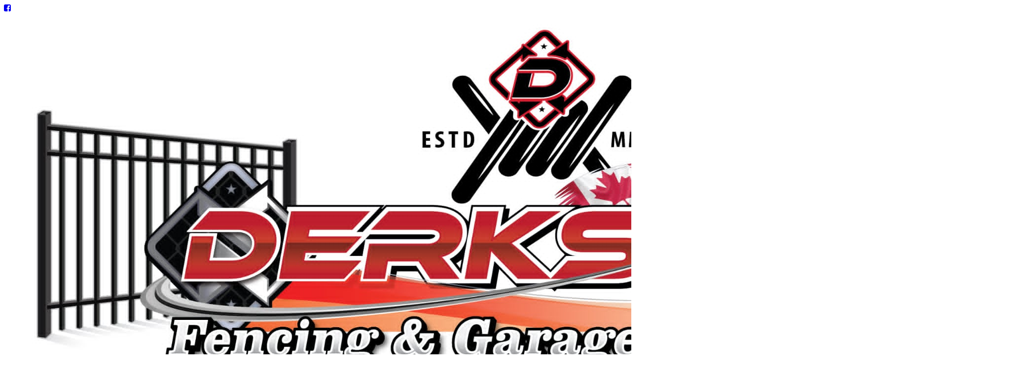

--- FILE ---
content_type: text/html; charset=UTF-8
request_url: https://derksonfencing.com/pages/sales-videos
body_size: 17502
content:
<!DOCTYPE html><html class="page_else" lang="en"><head><meta charset="utf-8"><meta name="viewport" content="width=device-width, initial-scale=1"><meta http-equiv="Expires" content="1"/><title>Sales - Videos</title><meta name="Title" content="Sales - Videos"/><meta name="Keywords" content="chainlink 
chain fence 
fence 
#vinylfence garage doors #overheaddoors #garagedooropener #vinylfences #vinylfencedepot #vinylfencephotos #vinylfencecompany #vinylfencefactory #vinylfencecontractor #vinylfenceinstallation #vinylfencemanufacturer #fencingcontractor #fencingcontractor #fencingcontractors #fencing #fencingposts #fencingcompany #fencingsolutions #contractor #contractorservices #generalcontractor #fencingcontractor #fencingcontractors #fencingcompanies #saskatchewan #saskatchewanmade #trades #fencingtradeshows
repairservicevinyl #fencegallery #fence #semi privacy #vinylfence #fencecollection #picketfence #whitevinyl #chainlink #chainfence #vinylpvc #fencebuilder #fencesaskatchewan #gardenfence 



We're vinyl fence Installation experts in Regina, We're vinyl fence Installation experts in Saskatoon, Your residential vinyl fence specialists, Get ensured your fence will last a lifetime. Vinyl PVC Fencing @ derkson fencing, future fence vinyl fence, vinyl fence, vinylfence, privacyfence, privacy fence, vinyl, can supply, PVC, PVC VINYL, vinyl fence, Chain fence, Do it your self fencing, White, vinyl fence, Vinyl Picket fence, Vinyl Pool fence, No more wood fence, Fencing, glacier pvc, fenced in vinyl, fencing, veka, bufftech, national vinyl, nvp, westech, fentec, fence tec, diy warehouse, al garden, Fence, Pipe & collars, Post collars, Top tie rail, Cheep vinyl fence, Iron fencing, Horse fence, Yard fence, Yard scapes, Fenced in vinyl, Get down with vinyl, Earth fencing, Fencing around your yard, Future fencing today, Future vinyl, Glass like vinyl fence, Privacy fence, 8 ft tall fence, 10 ft tall fence, Semi privacy fence, Cloverdale fence, down to earth fencing, Fairmont fence, Direct vinyl, Direct vinyl fencing, Direct fence supplied, Colour fencing, Accent fencing, Ag fencing, Chain post, Black fence, Stone fence, Renovation, future fence, Security, Vinyl vs wood, velocity, Backyard fence, Landscaping, Home, Yard, fencing around, home builders, Your residential vinyl fence specialists, fence panels, vinyl fence facebook, vinyl fence kijij, vinyl fence yelp, chain link fence, overhead doors, garage doors, diy cabinets, kitchen cabinets, fence lights, fence caps, fence repair, fence service, regina fencing, saskatoon fencing, redvers fencing, white fence, 6 tall fence, gates, installation 

"/><meta name="Description" content="Derkson fencing company we are your vinyl fence installers, vinyl fence suppliers in saskatchewan, we repair, service, and install fencing products, vinyl fencing, chain link, ornamental, barrier fence, we work with direct fence supply, National vinyl products, Down to earth, phoenix fence, MLT f..."/><meta name="author" content="Derkson Contracting Ltd. "/><meta name="robots" content="all"/><meta property="og:title" content="Sales - Videos"/><meta property="og:type" content="website"/><meta property="og:url" content="https://derksonfencing.com/pages/sales-videos"/><meta property="og:image" content="https://derksonfencing.com/userdata/seo/4f89c14fea9b1204568008d98cec29a1.jpeg"/><meta property="og:site_name" content="derksonfencing.com"/><meta property="og:description" content="Derkson fencing company we are your vinyl fence installers, vinyl fence suppliers in saskatchewan, we repair, service, and install fencing products, vinyl fencing, chain link, ornamental, barrier fence, we work with direct fence supply, National vinyl products, Down to earth, phoenix fence, MLT fencing, bufftech fence, country estates vinyl fence, we are your vinyl fence company in saskatchewan we have locations in regina, saskatoon, weyburn, redvers, Get fenced, get off the fence now and get th..."/><link rel="image_src" href="https://derksonfencing.com/userdata/seo/4f89c14fea9b1204568008d98cec29a1.jpeg"/><link href="https://derksonfencing.com/app/site/css/facebook.min.css" rel="stylesheet"><link href="https://derksonfencing.com/templates/squareflo-bravo-template/css/bootstrap.min.css" rel="stylesheet"><link rel="stylesheet" href="https://derksonfencing.com/plugins/js-sidemenu/css/sidemenu.min.css"><link href="https://derksonfencing.com/templates/squareflo-bravo-template/css/style.min.css?v1.683" rel="stylesheet"><link href="https://derksonfencing.com/templates/squareflo-bravo-template/css/helper.min.css" rel="stylesheet"><link href="https://derksonfencing.com/templates/squareflo-bravo-template/css/pe-icon-line.min.css" rel="stylesheet"><link rel="stylesheet" href="//maxcdn.bootstrapcdn.com/font-awesome/4.7.0/css/font-awesome.min.css"><link rel="stylesheet" href="https://derksonfencing.com/templates/squareflo-bravo-template/css/owl.carousel.min.css"><link rel="stylesheet" href="//code.jquery.com/ui/1.11.4/themes/smoothness/jquery-ui.min.css"><link rel="stylesheet" href="https://derksonfencing.com/templates/squareflo-bravo-template/css/owl.theme.min.css"><link rel="shortcut icon" href="https://derksonfencing.com/userdata/site/f1de563a925014c1617fb0c4da108b38.png" type="image/x-icon"/><link href="https://derksonfencing.com/templates/squareflo-bravo-template/css/custom.php?v=1769144311&module=pages&v0=1.0.1" rel="stylesheet"><script src="https://derksonfencing.com/templates/squareflo-bravo-template/js/jquery-1.9.1.min.js"></script><script async src="https://www.googletagmanager.com/gtag/js?id=G-FCCG3LCLTW"></script> <script>window.dataLayer=window.dataLayer||[];function gtag(){dataLayer.push(arguments)}gtag('js',new Date());gtag('config','G-FCCG3LCLTW');</script><style type="text/css">.sidebar-blk>a:not(.btn):hover,.sidebar-blk>a:not(.btn):active{color:#000}</style><link href="//fonts.googleapis.com/css?family=Tauri" rel="stylesheet" type="text/css"/><script type="text/javascript">var _gaq=_gaq||[];_gaq.push(['_setAccount','UA-128226664-23']);_gaq.push(['_trackPageview']);(function(){var ga=document.createElement('script');ga.type='text/javascript';ga.async=true;ga.src=('https:'==document.location.protocol?'https://':'http://')+'stats.g.doubleclick.net/dc.js';var s=document.getElementsByTagName('script')[0];s.parentNode.insertBefore(ga,s)})();</script><script type="text/javascript">function initMap(){}</script><script src="//maps.google.com/maps/api/js?key=AIzaSyADM-yG-t9qLwuO0EY3kekSf3DPDTswL-o&libraries=places&callback=initMap" type="text/javascript"></script></head><body class="not-home-body"><div id="fb-root"></div><script>(function(d,s,id){var js,fjs=d.getElementsByTagName(s)[0];if(d.getElementById(id))return;js=d.createElement(s);js.id=id;js.src='https://connect.facebook.net/en_US/sdk.js#xfbml=1&version=v2.11&appId=133853243300543&autoLogAppEvents=1';fjs.parentNode.insertBefore(js,fjs)}(document,'script','facebook-jssdk'));</script><div class="header"><div class="sm-wrapper"><div id="sm-menu" class="sm-main"></div><div id="sm-main-holder" style="display:none;"><ul ulLiNav-first-ul><li class=" ulLiNav-first-li"><a class="ulLiNav-first-a" href="#" target="_self"><span class="dropdown_text_link">Temp Fence Quote</span></a></li><li class=" ulLiNav-first-li"><a class="ulLiNav-first-a" href="https://derksonfencing.com/pages/bollards-pipe" target="_blank"><span class="dropdown_text_link">Bollards</span></a><ul><li><a href="https://derksonfencing.com/pages/bollards-pipe" target="_blank"><span class="dropdown_text_link">Bollards</span></a></li><li><a href="#" target="_self"><span class="dropdown_text_link">Bollard Covers</span></a></li><li><a href="#" target="_self"><span class="dropdown_text_link">Guard Rails</span></a></li></ul></li><li class=" ulLiNav-first-li"><a class="ulLiNav-first-a" href="https://fenceindustry.com/geodraw/app.php?acc=92-134679852ea-468f8d" target="_blank"><span class="dropdown_text_link">Draw Fence</span></a></li><li class=" ulLiNav-first-li"><a class="ulLiNav-first-a" href="https://derksonfencing.com/products/all-vinyl-fencing" target="_self"><span class="dropdown_text_link">Fencing</span></a><ul><li><a href="https://derksonfencesupply.com/" target="_blank"><span class="dropdown_text_link">Fence Supply Site</span></a></li><li><a href="https://derksonfencing.com/products/chain-link-fencing" target="_self"><span class="dropdown_text_link">Chain Link Fence Systems</span></a><ul><li><a href="https://derksonfencing.com/products/product/chain-link-fencing" target="_self"><span class="dropdown_text_link">Chain-Link Fencing</span></a></li><li><a href="#" target="_self"><span class="dropdown_text_link">Chain Link Gates</span></a><ul><li><a href="https://derksonfencing.com/products/chain-link-single-gates" target="_self"><span class="dropdown_text_link">Single Gates</span></a></li><li><a href="https://derksonfencing.com/products/chain-link-double-gates" target="_self"><span class="dropdown_text_link">Double Gates</span></a></li><li><a href="https://derksonfencing.com/products/cantilever-gates" target="_self"><span class="dropdown_text_link">Cantilever Gates</span></a></li></ul></li><li><a href="https://derksonfencing.com/pages/vinyl-gate-hardware-solutions" target="_self"><span class="dropdown_text_link">Chain Link Parts</span></a><ul><li><a href="https://derksonfencing.com/products/chain-gate-parts" target="_self"><span class="dropdown_text_link">Chain Link Gate Components</span></a></li><li><a href="https://derksonfencing.com/products/chain-link-fence-parts" target="_self"><span class="dropdown_text_link">Chain Link Fence Components</span></a></li><li><a href="https://derksonfencing.com/products/chain-link-dog-kennels" target="_self"><span class="dropdown_text_link">Dog Kennels</span></a></li></ul></li></ul></li><li><a href="https://derksonfencing.com/pages/malden-ornamental-fence-collection-2023" target="_blank"><span class="dropdown_text_link">Ornamental & Iron Fencing</span></a><ul><li><a href="#" target="_self"><span class="dropdown_text_link">Malden Ornamental Collection 2024</span></a></li><li><a href="#" target="_self"><span class="dropdown_text_link">Ornamental Canteliver Gates 2024</span></a></li><li><a href="https://derksonfencing.com/pages/ornamental-pictures-2024" target="_blank"><span class="dropdown_text_link">Ornamental fence images 2024</span></a></li></ul></li><li><a href="#" target="_self"><span class="dropdown_text_link">Vinyl Fencing Systems</span></a><ul><li><a href="https://derksonfencing.com/products/white-privacy" target="_self"><span class="dropdown_text_link">White Privacy</span></a></li><li><a href="https://derksonfencing.com/products/colour-privacy" target="_self"><span class="dropdown_text_link">Colour Privacy</span></a></li><li><a href="https://derksonfencing.com/products/two-tone-vinyl-fence" target="_self"><span class="dropdown_text_link">Two Tone Privacy</span></a></li><li><a href="https://derksonfencing.com/products/brookline-horizontal-privacy" target="_self"><span class="dropdown_text_link">Brookline Horizontal Privacy</span></a></li><li><a href="https://derksonfencing.com/products/accent-top-privacy" target="_self"><span class="dropdown_text_link">Accent Top Privacy</span></a></li><li><a href="https://derksonfencing.com/products/transition-curves" target="_self"><span class="dropdown_text_link">Transition & Curves</span></a></li><li><a href="https://derksonfencing.com/products/semi-private" target="_self"><span class="dropdown_text_link">Semi-Privacy Fence</span></a></li><li><a href="https://derksonfencing.com/products/picket-fencing" target="_self"><span class="dropdown_text_link">Picket Fence</span></a></li><li><a href="https://derksonfencing.com/products/pool-collection" target="_self"><span class="dropdown_text_link">Pool Fence</span></a></li><li><a href="https://derksonfencing.com/products/ranch-rail" target="_self"><span class="dropdown_text_link">Ranch Rail Fence</span></a></li><li><a href="https://derksonfencing.com/products/ornamental-fence-collection-2025-" target="_self"><span class="dropdown_text_link">Ornamental Fence</span></a></li></ul></li><li><a href="https://derksonfencing.com/pages/simtek-fence-systems" target="_blank"><span class="dropdown_text_link">Simtek Fence Systems</span></a><ul><li><a href="https://derksonfencing.com/pages/simtek-fence-systems" target="_blank"><span class="dropdown_text_link">Simtek Fence</span></a></li><li><a href="https://derksonfencing.com/products?topic=12" target="_blank"><span class="dropdown_text_link">SIMTEK Products</span></a></li><li><a href="https://derksonfencing.com/products?topic=44" target="_blank"><span class="dropdown_text_link">Simtek Gates</span></a></li><li><a href="https://derksonfencing.com/products?topic=43" target="_blank"><span class="dropdown_text_link">Simtek Fence Parts</span></a></li></ul></li><li><a href="https://derksonfencing.com/" target="_self"><span class="dropdown_text_link">TREX Fencing Products</span></a><ul><li><a href="https://derksonfencing.com/products?topic=95" target="_self"><span class="dropdown_text_link">TREX Seclusions Fence</span></a></li><li><a href="https://derksonfencing.com/products?topic=96" target="_self"><span class="dropdown_text_link">TREX Horizons Fence</span></a></li><li><a href="https://derksonfencing.com/products?topic=97" target="_self"><span class="dropdown_text_link">TREX Gates</span></a></li><li><a href="https://derksonfencing.com/products?topic=98" target="_self"><span class="dropdown_text_link">TREX Seclusions Parts</span></a></li><li><a href="https://derksonfencing.com/products?topic=99" target="_self"><span class="dropdown_text_link">TREX Horizons Parts</span></a></li><li><a href="https://derksonfencing.com/products?topic=100" target="_self"><span class="dropdown_text_link">TREX Componet Parts</span></a></li><li><a href="#" target="_self"><span class="dropdown_text_link">TREX Hardware</span></a></li></ul></li><li><a href="#" target="_self"><span class="dropdown_text_link">Safetech Gate Hardware 2024</span></a><ul><li><a href="https://derksonfencing.com/products/safetech-gate-latches-2024-" target="_blank"><span class="dropdown_text_link">GKH Safetech Latches</span></a></li><li><a href="#" target="_self"><span class="dropdown_text_link">GKH Safetech Hinges</span></a></li><li><a href="#" target="_self"><span class="dropdown_text_link">GKH Safetech handles</span></a></li><li><a href="#" target="_self"><span class="dropdown_text_link">GKH Safetech Gate Stops</span></a></li><li><a href="#" target="_self"><span class="dropdown_text_link">GKH Safetech Steel Latches</span></a></li><li><a href="#" target="_self"><span class="dropdown_text_link">GKH Safetech Steel Hinge Sets</span></a></li><li><a href="#" target="_self"><span class="dropdown_text_link">GKH Safetech Gate Cables</span></a></li></ul></li><li><a href="#" target="_self"><span class="dropdown_text_link">Fence Track Fence Systems</span></a><ul><li><a href="https://derksonfencing.com/products/treated-cedar-wood-fencing" target="_self"><span class="dropdown_text_link">Wood Fence Track</span></a></li><li><a href="https://derksonfencing.com/products/malden-metal-privacy-fencing" target="_self"><span class="dropdown_text_link">Welded Fence Track</span></a></li><li><a href="https://derksonfencing.com/products?topic=104" target="_self"><span class="dropdown_text_link">Vinyl Fence Track</span></a></li><li><a href="https://derksonfencing.com/products?topic=105" target="_self"><span class="dropdown_text_link">Composite Fence Track</span></a></li><li><a href="https://derksonfencing.com/products?topic=106" target="_self"><span class="dropdown_text_link">Gates Fence Track</span></a></li><li><a href="https://derksonfencing.com/products?topic=107" target="_self"><span class="dropdown_text_link">Fence Track Parts</span></a></li></ul></li><li><span>Temporary Fence Panels</span><ul><li><a href="https://derksonfencing.com/products/temp-fence-1-" target="_blank"><span class="dropdown_text_link">Buy Temp Fence</span></a></li><li><a href="https://derksonfencing.com/pages/temporary-fence-panel-page" target="_blank"><span class="dropdown_text_link">Job Site Panels</span></a></li></ul></li><li><a href="https://derksonfencing.com/products/chain-link-garbage-enclosures" target="_self"><span class="dropdown_text_link">Garbage Enclosures</span></a></li><li><a href="#" target="_self"><span class="dropdown_text_link">Treated Wood Fence</span></a></li><li><a href="https://derksonfencing.com/pages/canada-deer-fence" target="_blank"><span class="dropdown_text_link">Deer Fence Canada</span></a></li><li><a href="https://derksonfencing.com/pages/snow-fence" target="_blank"><span class="dropdown_text_link">Snow Fence & T Bars</span></a></li><li><a href="https://derksonfencing.com/pages/solar-post-caps" target="_self"><span class="dropdown_text_link">Solar Lights</span></a><ul><li><a href="https://derksonfencing.com/products/solar-lighting" target="_blank"><span class="dropdown_text_link">Solar Lights</span></a></li><li><a href="https://derksonfencing.com/products/low-voltage-lighting-led" target="_blank"><span class="dropdown_text_link">LED Low Voltage Lighting</span></a></li></ul></li><li><a href="https://derksonfencing.com/products?topic=2" target="_self"><span class="dropdown_text_link">Parts & Accessories</span></a></li><li><a href="https://derksonfencing.com/products" target="_self"><span class="dropdown_text_link">View Fencing</span></a></li><li><a href="#" target="_self"><span class="dropdown_text_link">Fencing Material Supply & Parts</span></a><ul><li><a href="https://derksonfencing.com/products/vinyl-fence-supply-parts-2024-" target="_self"><span class="dropdown_text_link">Fence Materials</span></a></li><li><a href="https://derksonfencing.com/products?topic=2" target="_self"><span class="dropdown_text_link">Vinyl Fence Parts</span></a><ul><li><a href="https://derksonfencing.com/products/vinyl-fence-post-caps-2024" target="_self"><span class="dropdown_text_link">Vinyl Fence Post Caps</span></a></li><li><a href="https://derksonfencing.com/products/picket-and-end-rail-caps" target="_self"><span class="dropdown_text_link">Picket and Rail End Caps</span></a></li><li><a href="https://derksonfencing.com/products/product/fence-parts" target="_self"><span class="dropdown_text_link">Vinyl Fence Parts</span></a></li><li><a href="https://derksonfencing.com/products/gate-parts" target="_self"><span class="dropdown_text_link">Gate Parts</span></a></li><li><a href="https://derksonfencing.com/products/fasteners" target="_self"><span class="dropdown_text_link">Fasteners</span></a></li><li><a href="https://derksonfencing.com/products?topic=31" target="_self"><span class="dropdown_text_link">Vinyl Fence Tools</span></a></li></ul></li></ul></li><li><a href="#" target="_self"><span class="dropdown_text_link">Fence Knowledge Center</span></a><ul><li><a href="https://derksonfencing.com/products?topic=75" target="_self"><span class="dropdown_text_link">Estate Gates</span></a></li><li><a href="https://derksonfencing.com/pages/fence-comparison-chart" target="_self"><span class="dropdown_text_link">Fence Comparison Chart</span></a></li><li><a href="https://derksonfencing.com/faq" target="_self"><span class="dropdown_text_link">FAQ</span></a></li><li><a href="https://derksonfencing.com/blogs" target="_self"><span class="dropdown_text_link">Blog</span></a></li><li><a href="https://derksonfencing.com/pages/photo-galleries" target="_self"><span class="dropdown_text_link">Photo Galleries</span></a></li><li><a href="https://derksonfencing.com/pages/vinyl-fence-layout" target="_self"><span class="dropdown_text_link">Vinyl Fence Layout</span></a></li><li><a href="https://derksonfencing.com/pages/fence-layout-samples" target="_self"><span class="dropdown_text_link">Fence Layout Samples</span></a></li><li><a href="https://derksonfencing.com/pages/fence-post-images" target="_self"><span class="dropdown_text_link">Fence Post Images</span></a></li><li><a href="https://derksonfencing.com/faq/fencing" target="_self"><span class="dropdown_text_link">Fence FAQs</span></a></li><li><a href="https://derksonfencing.com/pages/fence-bylaws" target="_self"><span class="dropdown_text_link">Fence Bylaws</span></a></li></ul></li><li><a href="https://derksonfencing.com/pages/view-our-fence-products-1" target="_blank"><span class="dropdown_text_link">View our Fence Products</span></a><ul><li><a href="#" target="_self"><span class="dropdown_text_link">Vinyl Gates</span></a><ul><li><a href="https://derksonfencing.com/products/vinyl-gates-2024" target="_self"><span class="dropdown_text_link">Vinyl Gates</span></a></li><li><a href="https://derksonfencing.com/products/vinyl-single-gates" target="_self"><span class="dropdown_text_link">Single Gates</span></a></li><li><a href="https://derksonfencing.com/products/vinyl-double-gates" target="_self"><span class="dropdown_text_link">Double Gates</span></a></li><li><a href="https://derksonfencing.com/products/vinyl-roller-gates" target="_self"><span class="dropdown_text_link">Roller Gates</span></a></li></ul></li><li><a href="#" target="_self"><span class="dropdown_text_link">Vinyl Gate Hardware</span></a><ul><li><a href="https://derksonfencing.com/products/gate-hardware" target="_self"><span class="dropdown_text_link">Gate Hardware</span></a></li><li><a href="https://derksonfencing.com/products/safetech-hardware" target="_self"><span class="dropdown_text_link">Safetech Hardware</span></a></li><li><a href="https://derksonfencing.com/pages/safetech-hardware-video" target="_self"><span class="dropdown_text_link">Safetech Hardware - Video</span></a></li><li><a href="https://derksonfencing.com/products/ohd-liftmaster-operators-openers-2024" target="_self"><span class="dropdown_text_link">Power Openers & Controllers</span></a></li></ul></li><li><a href="https://derksonfencing.com/pages/financing" target="_self"><span class="dropdown_text_link">Fence Financing</span></a></li><li><a href="https://derksonfencing.com/pages/financing" target="_blank"><span class="dropdown_text_link">Finance Your Project</span></a></li><li><a href="https://derksonfencing.com/pages/measure-diy-vinyl-fence-layout" target="_blank"><span class="dropdown_text_link">Measure DIY Vinyl fence Layout</span></a></li><li><a href="https://derksonfencing.com/pages/vinyl-fence-parts-2024" target="_self"><span class="dropdown_text_link">Shop Vinyl Fence Parts 2024</span></a></li></ul></li><li><a href="#" target="_self"><span class="dropdown_text_link">Backyard Products</span></a><ul><li><a href="https://derksonfencing.com/products/product/garden-bed-collection" target="_self"><span class="dropdown_text_link">Garden Beds</span></a></li><li><a href="https://derksonfencing.com/products/solar-lighting" target="_self"><span class="dropdown_text_link">Solar & Led Lights</span></a><ul><li><a href="https://derksonfencing.com/products/product/solar-post-caps" target="_self"><span class="dropdown_text_link">Solar Lights</span></a></li><li><a href="https://derksonfencing.com/products/product/low-voltage-lighting-led" target="_self"><span class="dropdown_text_link">Low Voltage Lighting</span></a></li></ul></li></ul></li><li><a href="https://derksonfencing.com/pages/shop-drawings" target="_blank"><span class="dropdown_text_link">Shop Drawings 2026</span></a></li><li><span>Vinyl Railing</span><ul><li><a href="https://derksonfencing.com/products/38-rail-brackets" target="_self"><span class="dropdown_text_link">Rail Brackets</span></a></li><li><a href="https://derksonfencing.com/products/railing-parts" target="_self"><span class="dropdown_text_link">Railing Parts</span></a></li><li><a href="https://derksonfencing.com/products/aluminum-glass-railing" target="_self"><span class="dropdown_text_link">Aluminum & Glass Railing</span></a></li></ul></li></ul></li><li class=" ulLiNav-first-li"><a class="ulLiNav-first-a" href="https://derksonfencing.com/pages/" target="_self"><span class="dropdown_text_link">Garage Doors</span></a><ul><li><a href="https://derksonfencesupply.com/products/overhead-garage-door-store" target="_blank"><span class="dropdown_text_link">Residential Garage Doors</span></a></li><li><a href="https://derksonfencesupply.com/products/commercial-overhead-doors" target="_blank"><span class="dropdown_text_link">Commercial Overhead Doors</span></a></li><li><a href="https://clienthub.getjobber.com/hubs/5ca7add1-0778-43b1-a8f9-cd91bb2d8dc8/public/requests/2158115/new" target="_blank"><span class="dropdown_text_link">Book Service or Repair Now</span></a></li><li><a href="#" target="_self"><span class="dropdown_text_link">Shop Garage Door Operators & Parts</span></a><ul><li><a href="https://derksonfencing.com/products/ohd-liftmaster-operators-openers-2024" target="_blank"><span class="dropdown_text_link">OHD Garage Door Operators</span></a></li><li><a href="https://derksonfencing.com/products/ohd-door-operator-parts-2024" target="_blank"><span class="dropdown_text_link">OHD Garage Door Operator Parts</span></a></li><li><a href="#" target="_self"><span class="dropdown_text_link">OHD Garage Door Chain Hoists</span></a></li><li><a href="#" target="_self"><span class="dropdown_text_link">OHD Garage Operator Rail Kits</span></a></li><li><a href="#" target="_self"><span class="dropdown_text_link">OHD Garage Door Operator Accessories</span></a><ul><li><a href="#" target="_self"><span class="dropdown_text_link">REMOTES</span></a></li><li><a href="#" target="_self"><span class="dropdown_text_link">WALL CONTROLS</span></a></li><li><a href="#" target="_self"><span class="dropdown_text_link">SMART ACCESSORIES</span></a></li><li><a href="#" target="_self"><span class="dropdown_text_link">KEY PADS</span></a></li></ul></li><li><a href="https://derksonfencing.com/products/ohd-perforated-angle" target="_blank"><span class="dropdown_text_link">OHD Perforated Angle Iron</span></a></li></ul></li><li><a href="#" target="_self"><span class="dropdown_text_link">Overhead Garage Door Parts</span></a><ul><li><a href="https://derksonfencing.com/products/ohd-cables-drums-pulleys-2024" target="_blank"><span class="dropdown_text_link">OHD Cables, Drums, Pulleys</span></a><ul><li><a href="https://derksonfencing.com/products/ohd-door-cables-2024" target="_blank"><span class="dropdown_text_link">OHD Door Cables</span></a></li><li><a href="#" target="_self"><span class="dropdown_text_link">OHD Drums</span></a></li><li><a href="#" target="_self"><span class="dropdown_text_link">OHD Pulleys</span></a></li></ul></li><li><a href="#" target="_self"><span class="dropdown_text_link">OHD Garage Door Hinges & Brackets</span></a><ul><li><a href="https://derksonfencing.com/products/-ohd-garage-door-hinges-" target="_blank"><span class="dropdown_text_link">OHD Garage Door Hinges</span></a></li><li><a href="https://derksonfencing.com/products/ohd-garage-door-brackets-" target="_blank"><span class="dropdown_text_link">OHD Door Brackets</span></a></li><li><a href="#" target="_self"><span class="dropdown_text_link">OHD Garage Door Bearings</span></a></li></ul></li><li><a href="#" target="_self"><span class="dropdown_text_link">OHD Garage Door Rollers</span></a><ul><li><a href="#" target="_self"><span class="dropdown_text_link">OHD Garage Door Steel Rollers</span></a></li><li><a href="#" target="_self"><span class="dropdown_text_link">OHD Garage Door Nylon Rollers</span></a></li><li><a href="#" target="_self"><span class="dropdown_text_link">OHD Garage Door ultra Quiet ollers</span></a></li></ul></li><li><a href="#" target="_self"><span class="dropdown_text_link">OHD Garage Door WeatherStripping & Retainers</span></a><ul><li><a href="https://derksonfencing.com/products/ohd-door-seals-retainers-2024-" target="_blank"><span class="dropdown_text_link">OHD Garage Door Weatherstripping</span></a></li><li><a href="#" target="_self"><span class="dropdown_text_link">OHD Garage Door Bottom Seal</span></a></li><li><a href="#" target="_self"><span class="dropdown_text_link">OHD Garage Door Retainers</span></a></li></ul></li><li><a href="#" target="_self"><span class="dropdown_text_link">OHD Garage Door Springs</span></a><ul><li><a href="https://saskdoor.com/products/door-torsion-springs" target="_blank"><span class="dropdown_text_link">OHD Garage Door Torsion Springs</span></a></li></ul></li><li><a href="#" target="_self"><span class="dropdown_text_link">OHD Garage Door Locks</span></a></li><li><a href="#" target="_self"><span class="dropdown_text_link">OHD Garage Door Shafts</span></a></li><li><a href="#" target="_self"><span class="dropdown_text_link">OHD Garage Door Tracks</span></a></li><li><a href="#" target="_self"><span class="dropdown_text_link">OHD Garage Door Fasteners</span></a></li><li><a href="#" target="_self"><span class="dropdown_text_link">OHD Garage Door Lubricants</span></a></li><li><a href="#" target="_self"><span class="dropdown_text_link">OHD Garage Door Deco Kits</span></a></li><li><a href="#" target="_self"><span class="dropdown_text_link">OHD Garage Door Hardware Kits</span></a></li></ul></li><li><a href="#" target="_self"><span class="dropdown_text_link">Rolling Steel Doors</span></a></li><li><a href="#" target="_self"><span class="dropdown_text_link">Truck Docks, Pits, Curtains, Bumbers, Doors</span></a></li><li><a href="#" target="_self"><span class="dropdown_text_link">Container & Truck Roll Up Doors</span></a></li><li><a href="#" target="_self"><span class="dropdown_text_link">Garage Door Knowledge Center</span></a><ul><li><a href="#" target="_self"><span class="dropdown_text_link">Overhead Door Web Tools & Downloads</span></a><ul><li><a href="https://derksonfencing.com/pages/how-to-measure-a-garage-door" target="_self"><span class="dropdown_text_link">How to Measure a Garage Door</span></a></li></ul></li><li><a href="https://derksonfencing.com/pages/residential-garage-doors-2023" target="_blank"><span class="dropdown_text_link">Lets Talk about Residential Garage Doors</span></a></li><li><a href="#" target="_self"><span class="dropdown_text_link">Lets talk about Commercial Overhead Doors</span></a></li><li><a href="https://derksonfencing.com/pages/garage-door-rollers-hinges-track-sensor-repair" target="_self"><span class="dropdown_text_link">Garage Door Rollers, Hinges, Track & Sensor Repair</span></a></li><li><a href="#" target="_self"><span class="dropdown_text_link">Garage Door Decorative Hardware</span></a></li><li><a href="#" target="_self"><span class="dropdown_text_link">Book Garage Door Service Appointment</span></a><ul><li><a href="https://derksonfencing.com/pages/garage-door-cable-repair" target="_blank"><span class="dropdown_text_link">Garage door cable replacement</span></a></li><li><a href="https://derksonfencing.com/pages/garage-door-automatic-opener-repair" target="_blank"><span class="dropdown_text_link">Overhead Garage Door Opener Repair</span></a></li><li><a href="https://derksonfencing.com/services/residental-overhead-door-repair" target="_self"><span class="dropdown_text_link">Garage Door Replacement Weather Seals</span></a></li><li><a href="#" target="_self"><span class="dropdown_text_link">Garage Door Hardware Parts</span></a></li></ul></li><li><a href="https://derksonfencing.com/pages/garage-door-spring-repair" target="_blank"><span class="dropdown_text_link">Garage Door Spring Replacement</span></a></li><li><a href="https://derksonfencing.com/pages/videos-2025" target="_blank"><span class="dropdown_text_link">Garage Door Videos</span></a></li></ul></li></ul></li><li class=" ulLiNav-first-li"><a class="ulLiNav-first-a" href="https://derksonfencesupply.com/" target="_blank"><span class="dropdown_text_link">Web Store</span></a><ul><li><a href="https://derksonfencesupply.com/" target="_blank"><span class="dropdown_text_link">Fence Supply Store</span></a></li><li><a href="https://derksonfencesupply.com/products/overhead-garage-door-store" target="_blank"><span class="dropdown_text_link">Garage Door Store</span></a></li><li><a href="https://derksonfencing.com/pages/utility-sheds-2025" target="_blank"><span class="dropdown_text_link">Utility & Garden Shed Store</span></a></li><li><a href="https://derksonfencesupply.com/redi-driver" target="_blank"><span class="dropdown_text_link">Redi Driver Post Driver Store</span></a></li><li><a href="https://derksoncontainers.com" target="_blank"><span class="dropdown_text_link">Container Supply Store</span></a></li></ul></li><li class=" ulLiNav-first-li"><a class="ulLiNav-first-a" href="https://clienthub.getjobber.com/client_hubs/5ca7add1-0778-43b1-a8f9-cd91bb2d8dc8/public/work_request/new?source=social_media" target="_blank"><span class="dropdown_text_link">Quote Me</span></a><ul><li><a href="https://clienthub.getjobber.com/client_hubs/5ca7add1-0778-43b1-a8f9-cd91bb2d8dc8/public/work_request/new?source=social_media" target="_blank"><span class="dropdown_text_link">General Request</span></a></li><li><a href="https://clienthub.getjobber.com/hubs/5ca7add1-0778-43b1-a8f9-cd91bb2d8dc8/public/requests/2014863/new" target="_blank"><span class="dropdown_text_link">Snow Removal</span></a></li><li><a href="https://clienthub.getjobber.com/hubs/5ca7add1-0778-43b1-a8f9-cd91bb2d8dc8/public/requests/2073731/new" target="_blank"><span class="dropdown_text_link">Chain Link Fence Quote</span></a></li><li><a href="#" target="_self"><span class="dropdown_text_link">Ornamental Fence Quote</span></a></li><li><a href="https://clienthub.getjobber.com/hubs/5ca7add1-0778-43b1-a8f9-cd91bb2d8dc8/public/requests/2150183/new" target="_blank"><span class="dropdown_text_link">Vinyl Fence Quote</span></a></li><li><a href="#" target="_self"><span class="dropdown_text_link">Metal Fence Quote</span></a></li><li><a href="#" target="_self"><span class="dropdown_text_link">Temp Fence Quote</span></a></li><li><a href="#" target="_self"><span class="dropdown_text_link">Wood Fence Quote</span></a></li></ul></li><li class=" ulLiNav-first-li"><a class="ulLiNav-first-a" href="#" target="_self"><span class="dropdown_text_link">Nav</span></a><ul><li><a href="#" target="_self"><span class="dropdown_text_link">Client Hub</span></a><ul><li><a href="https://form.jotform.com/253235243306247" target="_blank"><span class="dropdown_text_link">Credit App (Term Account)</span></a></li><li><a href="https://derksonfencing.com/pages/shipping-orders" target="_blank"><span class="dropdown_text_link">Shipping Orders 2025 Updated</span></a></li><li><a href="https://derksonfencing.com/pages/fence-install-change-notice-to-april-2025" target="_self"><span class="dropdown_text_link">Fence Date Change Notice *end of season*</span></a></li><li><a href="https://clienthub.getjobber.com/client_hubs/5ca7add1-0778-43b1-a8f9-cd91bb2d8dc8/login/new?source=share_login" target="_blank"><span class="dropdown_text_link">Log in to View your quotes / Invoices / Etc.</span></a></li><li><a href="https://derksonfencing.com/pages/pay-bills-deposits-finance-it" target="_blank"><span class="dropdown_text_link">$$ Pay Your Bill $$</span></a></li><li><a href="https://derksonfencing.com/pages/trailer-financing" target="_self"><span class="dropdown_text_link">Trailer Financing</span></a></li><li><a href="https://derksonfencing.com/pages/client-checklist" target="_blank"><span class="dropdown_text_link">Client Checklist Fence</span></a></li><li><a href="https://derksonfencing.com/pages/call-before-you-dig" target="_self"><span class="dropdown_text_link">Client Checklist</span></a></li><li><a href="#" target="_self"><span class="dropdown_text_link">Prepare for Door Install</span></a></li><li><a href="https://derksonfencing.com/pages/terms-conditions" target="_self"><span class="dropdown_text_link">Terms & Conditions</span></a></li><li><a href="https://derksonfencing.com/pages/privacy-policy" target="_self"><span class="dropdown_text_link">Privacy Policy</span></a></li><li><a href="https://derksonfencing.com/pages/delays-caused-by-weather-policy-2022" target="_self"><span class="dropdown_text_link">Delays Caused by Weather Policy 2022</span></a></li><li><a href="https://derksonfencing.com/pages/deposit-credit-policy-fence-door-division" target="_self"><span class="dropdown_text_link">Deposit/Credit Policy</span></a></li><li><a href="https://derksonfencing.com/pages/payment-terms" target="_blank"><span class="dropdown_text_link">Payment Terms</span></a></li><li><a href="https://derksonfencing.com/pages/labour-warranty" target="_self"><span class="dropdown_text_link">Labour Warranty</span></a></li><li><a href="#" target="_self"><span class="dropdown_text_link">Product Warranty</span></a><ul><li><a href="https://derksonfencing.com/pages/warranty-card" target="_self"><span class="dropdown_text_link">Warranty Card</span></a></li><li><a href="https://derksonfencing.com/userdata/files/61/SimTekWarranty.pdf" target="_blank"><span class="dropdown_text_link">Simtek Fence Warranty</span></a></li></ul></li><li><a href="https://clienthub.getjobber.com/client_hubs/5ca7add1-0778-43b1-a8f9-cd91bb2d8dc8/public/work_request/new?source=social_media" target="_blank"><span class="dropdown_text_link">Contact us</span></a></li></ul></li><li><a href="https://g.page/r/Cffc10PgWJg6EBM/review" target="_blank"><span class="dropdown_text_link">Rate Us</span></a></li><li><a href="#" target="_self"><span class="dropdown_text_link">Bobcat Service</span></a><ul><li><a href="https://derksonfencing.com/services/skid-steer-services" target="_blank"><span class="dropdown_text_link">Rough Grading</span></a></li><li><a href="https://derksonfencing.com/services/skid-steer-snow-clearing" target="_blank"><span class="dropdown_text_link">Snow Removal Services</span></a></li><li><a href="#" target="_self"><span class="dropdown_text_link">Skid Steer & Hauling Services</span></a><ul><li><a href="https://derksonfencing.com/services/skid-steer-services" target="_self"><span class="dropdown_text_link">Skid Steer Services</span></a></li><li><a href="https://derksonfencing.com/services/trucking-tandem" target="_self"><span class="dropdown_text_link">Trucking Tandem</span></a></li><li><a href="https://derksonfencing.com/services/snow-removal" target="_self"><span class="dropdown_text_link">Snow Removal</span></a></li><li><a href="https://derksonfencing.com/services/snow-removal" target="_self"><span class="dropdown_text_link">Snow Removal</span></a></li></ul></li></ul></li><li><a href="https://derksonfencing.com/services/hot-shot-service" target="_blank"><span class="dropdown_text_link">General Trucking & Hotshot Service</span></a></li><li><a href="https://derksonfencing.com/jobs" target="_self"><span class="dropdown_text_link">Jobs</span></a></li><li><a href="derksoncontainers.com" target="_blank"><span class="dropdown_text_link">Container Inventory 2024</span></a></li><li><a href="https://derksonfencing.com/services" target="_self"><span class="dropdown_text_link">Services</span></a></li><li><a href="https://derksonfencing.com/pages/pay-bills-deposits-finance-it" target="_blank"><span class="dropdown_text_link">$ Pay Bill $</span></a></li><li><a href="https://derksonfencing.com/inventory" target="_blank"><span class="dropdown_text_link">Bargain Bin</span></a></li><li><a href="#" target="_self"><span class="dropdown_text_link">Shop & Buy Now</span></a><ul><li><a href="https://derksonfencing.com/pages/redi-driver-post-drivers-2024" target="_self"><span class="dropdown_text_link">Buy Redi Driver Post Drivers 2024</span></a></li><li><a href="https://derksonfencing.com/inventory/garage-door-service-options-" target="_blank"><span class="dropdown_text_link">Shop Garage Door Operators</span></a></li><li><a href="https://derksonvinylfencedepot.company.site/Order-Vinyl-PVC-Fence-By-Type-Here-c147036762" target="_blank"><span class="dropdown_text_link">Shop Garage Door Operators Web Store</span></a></li><li><a href="https://derkspostpounders.company.site/" target="_blank"><span class="dropdown_text_link">Redi-Driver Post Drivers & Tools Web Store</span></a></li><li><a href="https://derksonvinylfencedepot.company.site/" target="_blank"><span class="dropdown_text_link">Vinyl Fence Depot Web Store</span></a></li><li><a href="https://derksonfencing.com/products/fence-tool-post-driver-sales-2024" target="_self"><span class="dropdown_text_link">Redi Driver Post Drivers & Parts</span></a></li></ul></li><li><a href="#" target="_self"><span class="dropdown_text_link">Garage Living & Design Concepts</span></a><ul><li><a href="#" target="_self"><span class="dropdown_text_link">Cabinets</span></a><ul><li><a href="https://derksonfencing.com/products?topic=78" target="_self"><span class="dropdown_text_link">Kitchen</span></a></li><li><a href="https://derksonfencing.com/products?topic=79" target="_self"><span class="dropdown_text_link">Bathroom</span></a></li><li><a href="https://derksonfencing.com/products?topic=80" target="_self"><span class="dropdown_text_link">Garage</span></a></li><li><a href="https://derksonfencing.com/products?topic=81" target="_self"><span class="dropdown_text_link">Laundry</span></a></li><li><a href="https://derksonfencing.com/products?topic=82" target="_self"><span class="dropdown_text_link">All Others</span></a></li><li><a href="https://derksonfencing.com/products?topic=83" target="_self"><span class="dropdown_text_link">Accessories</span></a></li><li><a href="#" target="_self"><span class="dropdown_text_link">DIY Cabinets</span></a></li></ul></li></ul></li><li><a href="https://derksonfencing.com/products/arbors" target="_self"><span class="dropdown_text_link">Arbors & Pergolas</span></a><ul><li><a href="https://derksonfencing.com/products/product/arbors" target="_self"><span class="dropdown_text_link">Arbors</span></a></li><li><a href="https://derksonfencing.com/products/product/pergolas" target="_self"><span class="dropdown_text_link">Pergolas</span></a></li><li><a href="https://derksonfencing.com/products/post-skirts-accents-mounts" target="_self"><span class="dropdown_text_link">Post Skirts, Accents & Mounts</span></a></li><li><a href="https://derksonfencing.com/products/product/garden-jewelry" target="_self"><span class="dropdown_text_link">Pergola Parts</span></a></li><li><a href="https://derksonfencing.com/products?topic=77" target="_self"><span class="dropdown_text_link">Yard Art & Decorative</span></a></li></ul></li><li><a href="#" target="_self"><span class="dropdown_text_link">Pipe & Inserts</span></a><ul><li><a href="https://derksonfencing.com/products?topic=41" target="_self"><span class="dropdown_text_link">Round Pipe</span></a></li><li><a href="https://derksonfencing.com/products/square-pipe-tubing" target="_self"><span class="dropdown_text_link">Square Pipe</span></a></li><li><a href="https://derksonfencing.com/products/rail-inserts" target="_self"><span class="dropdown_text_link">Rail Inserts</span></a></li></ul></li><li><a href="#" target="_self"><span class="dropdown_text_link">Tools & Equipment</span></a><ul><li><a href="https://derksonfencing.com/pages/redidriver" target="_self"><span class="dropdown_text_link">Redi Driver Post Drivers & Parts</span></a></li><li><a href="https://derksonfencing.com/products?topic=10" target="_self"><span class="dropdown_text_link">Tools & Equipment</span></a></li><li><a href="https://derksonfencing.com/inventory" target="_self"><span class="dropdown_text_link">Visit our Online Store</span></a></li></ul></li><li><a href="https://derksonfencing.com/pages/our-catalogue" target="_self"><span class="dropdown_text_link">Catalogues & Downloads</span></a><ul><li><a href="#" target="_self"><span class="dropdown_text_link">Videos</span></a><ul><li><a href="https://derksonfencing.com/pages/sales-videos" target="_self"><span class="dropdown_text_link">Sales - Videos</span></a></li><li><a href="https://derksonfencing.com/pages/videos" target="_self"><span class="dropdown_text_link">Install Videos</span></a></li><li><a href="https://derksonfencing.com/pages/simtek-videos" target="_self"><span class="dropdown_text_link">Simtek - Videos</span></a></li><li><a href="https://derksonfencing.com/pages/safetech-hardware-video" target="_self"><span class="dropdown_text_link">Safetech Hardware - Video</span></a></li></ul></li><li><a href="https://derksonfencing.com/pages/diy-fencing-catalogues" target="_self"><span class="dropdown_text_link">Vinyl Fencing Catalogues</span></a></li><li><a href="https://derksonfencing.com/userdata/files/61/SimTekBrochure.pdf" target="_self"><span class="dropdown_text_link">SimTek Catalogue</span></a></li><li><a href="https://derksonfencing.com/pages/chainlink-fence-catalogue" target="_self"><span class="dropdown_text_link">Chainlink Fence</span></a></li><li><a href="https://derksonfencing.com/userdata/files/61/RediDriver Product Sheets.pdf" target="_self"><span class="dropdown_text_link">RediDriver Product Catalogue</span></a></li></ul></li><li><a href="https://derksonfencing.com/pages/about-us" target="_self"><span class="dropdown_text_link">About Us</span></a></li><li><a href="https://derksonfencing.com/blogs/post/covid-19-response" target="_self"><span class="dropdown_text_link">Covid-19 Response</span></a></li><li><a href="https://derksonfencing.com/photos" target="_self"><span class="dropdown_text_link">Photo Gallery</span></a></li><li><a href="https://derksonfencing.com/testimonials" target="_self"><span class="dropdown_text_link">Testimonials</span></a></li><li><a href="#" target="_self"><span class="dropdown_text_link">More</span></a><ul><li><a href="https://derksonfencing.com/brands" target="_self"><span class="dropdown_text_link">Brands</span></a></li><li><a href="https://derksonfencing.com/our-team" target="_self"><span class="dropdown_text_link">Our Team</span></a></li><li><a href="https://derksonfencing.com/menu" target="_self"><span class="dropdown_text_link">menu</span></a></li></ul></li><li><a href="#" target="_self"><span class="dropdown_text_link">Other</span></a><ul><li><a href="#" target="_self"><span class="dropdown_text_link">Cans</span></a><ul><li><a href="https://derksonfencing.com/container-request-" target="_blank"><span class="dropdown_text_link">Container Request Form</span></a></li><li><a href="https://derksonfencing.com/products/new-containers-2024" target="_blank"><span class="dropdown_text_link">NEW Containers</span></a></li><li><a href="https://derksonfencing.com/products/used-containers-2024-" target="_blank"><span class="dropdown_text_link">Used Containers</span></a></li><li><a href="#" target="_self"><span class="dropdown_text_link">Office Containers</span></a></li><li><a href="https://derksonfencing.com/pages/container-transport-moving-service" target="_self"><span class="dropdown_text_link">Container Transport & Moving</span></a></li><li><a href="https://derksonfencing.com/products/all-containers-2024-" target="_blank"><span class="dropdown_text_link">All Containers 2024</span></a></li><li><a href="https://derksoncontainers.com" target="_blank"><span class="dropdown_text_link">Vist our Container Site</span></a></li><li><a href="https://derksonfencing.com/pages/container-types" target="_blank"><span class="dropdown_text_link">Container product Info</span></a></li></ul></li><li><a href="https://derksonfencing.com/pages/shop-online" target="_self"><span class="dropdown_text_link">Shop</span></a><ul><li><a href="https://derksonfencing.com/inventory/" target="_self"><span class="dropdown_text_link">Air Bags</span></a></li><li><a href="https://derksonfencing.com/inventory/" target="_self"><span class="dropdown_text_link">Brake Controllers & Plugs</span></a></li><li><a href="https://derksonfencing.com/inventory/" target="_self"><span class="dropdown_text_link">Truck Accessories</span></a></li><li><a href="https://derksonfencing.com/inventory/rental-units" target="_self"><span class="dropdown_text_link">Rental Units</span></a></li><li><a href="https://derksonfencing.com/inventory/all-trailer-parts" target="_self"><span class="dropdown_text_link">All Trailer Parts</span></a></li><li><a href="https://derksonfencing.com/inventory/all-units" target="_self"><span class="dropdown_text_link">All Units</span></a></li><li><a href="https://derksonfencing.com/pages/trailer-repair" target="_self"><span class="dropdown_text_link">Trailer Repair</span></a></li><li><a href="https://derksonfencing.com/pages/hitch-installation" target="_self"><span class="dropdown_text_link">Hitch Installation</span></a></li><li><a href="https://derksonfencing.com/pages/electrical-repair" target="_self"><span class="dropdown_text_link">Electrical Repair</span></a></li><li><a href="https://derksonfencing.com/pages/towing-tips" target="_self"><span class="dropdown_text_link">Towing Tips</span></a></li><li><a href="https://derksonfencing.com/pages/warranty" target="_self"><span class="dropdown_text_link">Trailer Warranty</span></a></li><li><a href="https://derksonfencing.com/pages/consignment-form" target="_self"><span class="dropdown_text_link">Consignment Form</span></a></li><li><a href="https://derksonfencing.com/pages/trailer-trade-in-form" target="_self"><span class="dropdown_text_link">Trailer Trade In Form</span></a></li><li><a href="https://derksonfencing.com/pages/delivery-anywhere" target="_self"><span class="dropdown_text_link">Delivery Anywhere</span></a></li><li><a href="https://derksonfencing.com/pages/wiring" target="_self"><span class="dropdown_text_link">Wiring</span></a></li><li><a href="https://derksonfencing.com/pages/buying-guide" target="_self"><span class="dropdown_text_link">Buying Guide</span></a></li></ul></li><li><a href="https://derksonfencing.com/inventory/garage-door-service-options-" target="_self"><span class="dropdown_text_link">Garage Door Service Options</span></a></li></ul></li></ul></li></ul></div></div><div class="navbar-nav-header-6-bar-1"><div class="container"><a href="https://www.facebook.com/derksonfencing" target="_blank" title="Facebook Page"><i class="fa fa-facebook-square"></i></a></div></div><div class="navbar-nav-header-6-bar-2"><div class="container"><div class="row"><div class="col-md-3 logo-row-holder"><div class="logo-holder"><a class="navbar-brand" href="https://derksonfencing.com/"><img src="/logo/classic-white-6-tall-vinyl-fence.jpg" onerror="this.style.display='none'" alt="Derkson Contracting Ltd. " class="logo hidden-xs hidden-sm"/><img src="/userdata/site/3445edf8ff7e4aa31b0a62d4ab149fe0.jpg" alt="Derkson Contracting Ltd. " class="logo visible-xs visible-sm"/></a></div></div><div class="col-md-2 buttons-holder"><div class="valign"><div><a href="sms:3065252585&body=Hi%20there.%20I%20would%20like%20to%20request%20a%20quote.%20By%20sending%20this%20text%20you%20consent%20to%20receive%20future%20texts%20from%20our%20business.%20Text%20STOP%20to%20opt%20out."_blank>Send a text message</a></div></div></div></div></div></div><nav id="main-nav" class="navbar navbar-default" role="navigation"><div class="container navbar-nav-container"><div class="navbar-header"><div class="toggle-nav-holder hidden-sm hidden-md hidden-lg pull-left"><div class="vert-btn-holder"><button type="button" class="navbar-toggle visible-xs header_contact_toggle" data-toggle="hidden" data-target="#left-toggle-contact-form"><i class="fa fa-phone-square"></i></button></div></div><div class="toggle-nav-holder hidden-lg pull-right"><div class="vert-btn-holder"><button type="button" id="toggle_nav" class="navbar-toggle" data-toggle="" data-target="#bs-example-navbar-collapse-1" style="padding-left:12px;padding-right:12px;"><i class="fa fa-bars"></i></button><a class="" href="https://derksonfencing.com/search" onclick="jQuery('#navSearchBar').slideToggle('fast'); return false;"><i class="fa fa-search"></i></a></div></div></div><div class="nav-holder"><div class="collapse navbar-collapse" id="bs-example-navbar-collapse-1"><ul class="nav navbar-nav navbar-right cart-ul"><li><a class="ulLiNav-first-a" href="https://www.facebook.com/derksonfencing" target="_blank" title="Facebook Page"><span class="dropdown_text_link"><i class="fa fa-facebook-square"></i></span></a></li><li><a class="ulLiNav-first-a" href="https://derksonfencing.com/search" onclick="jQuery('#navSearchBar').slideToggle('fast'); return false;"><i class="fa fa-search"></i></a></li></ul><ul class="nav navbar-nav" style="float:right;"><li class=" ulLiNav-first-li"><a class="ulLiNav-first-a" href="#" target="_self"><span class="dropdown_text_link">Temp Fence Quote</span></a></li><li class=" ulLiNav-first-li"><a class="dropdown-toggle ulLiNav-first-a" data-toggle="dropdown" href="https://derksonfencing.com/pages/bollards-pipe" target="_blank"><span class="dropdown_text_link">Bollards</span></a><ul class="dropdown-menu"><li><a href="https://derksonfencing.com/pages/bollards-pipe" target="_blank"><span class="dropdown_text_link">Bollards</span></a></li><li><a href="#" target="_self"><span class="dropdown_text_link">Bollard Covers</span></a></li><li><a href="#" target="_self"><span class="dropdown_text_link">Guard Rails</span></a></li></ul></li><li class=" ulLiNav-first-li"><a class="ulLiNav-first-a" href="https://fenceindustry.com/geodraw/app.php?acc=92-134679852ea-468f8d" target="_blank"><span class="dropdown_text_link">Draw Fence</span></a></li><li class=" ulLiNav-first-li"><a class="dropdown-toggle ulLiNav-first-a" data-toggle="dropdown" href="https://derksonfencing.com/products/all-vinyl-fencing" target="_self"><span class="dropdown_text_link">Fencing</span></a><ul class="dropdown-menu"><li><a href="https://derksonfencesupply.com/" target="_blank"><span class="dropdown_text_link">Fence Supply Site</span></a></li><li><a class="dropdown-toggle" data-toggle="dropdown" href="https://derksonfencing.com/products/chain-link-fencing" target="_self"><span class="dropdown_text_link">Chain Link Fence Systems</span></a><ul class="dropdown-menu"><li><a href="https://derksonfencing.com/products/product/chain-link-fencing" target="_self"><span class="dropdown_text_link">Chain-Link Fencing</span></a></li><li><a class="dropdown-toggle" data-toggle="dropdown" href="#" target="_self"><span class="dropdown_text_link">Chain Link Gates</span></a><ul class="dropdown-menu"><li><a href="https://derksonfencing.com/products/chain-link-single-gates" target="_self"><span class="dropdown_text_link">Single Gates</span></a></li><li><a href="https://derksonfencing.com/products/chain-link-double-gates" target="_self"><span class="dropdown_text_link">Double Gates</span></a></li><li><a href="https://derksonfencing.com/products/cantilever-gates" target="_self"><span class="dropdown_text_link">Cantilever Gates</span></a></li></ul></li><li><a class="dropdown-toggle" data-toggle="dropdown" href="https://derksonfencing.com/pages/vinyl-gate-hardware-solutions" target="_self"><span class="dropdown_text_link">Chain Link Parts</span></a><ul class="dropdown-menu"><li><a href="https://derksonfencing.com/products/chain-gate-parts" target="_self"><span class="dropdown_text_link">Chain Link Gate Components</span></a></li><li><a href="https://derksonfencing.com/products/chain-link-fence-parts" target="_self"><span class="dropdown_text_link">Chain Link Fence Components</span></a></li><li><a href="https://derksonfencing.com/products/chain-link-dog-kennels" target="_self"><span class="dropdown_text_link">Dog Kennels</span></a></li></ul></li></ul></li><li><a class="dropdown-toggle" data-toggle="dropdown" href="https://derksonfencing.com/pages/malden-ornamental-fence-collection-2023" target="_blank"><span class="dropdown_text_link">Ornamental & Iron Fencing</span></a><ul class="dropdown-menu"><li><a href="#" target="_self"><span class="dropdown_text_link">Malden Ornamental Collection 2024</span></a></li><li><a href="#" target="_self"><span class="dropdown_text_link">Ornamental Canteliver Gates 2024</span></a></li><li><a href="https://derksonfencing.com/pages/ornamental-pictures-2024" target="_blank"><span class="dropdown_text_link">Ornamental fence images 2024</span></a></li></ul></li><li><a class="dropdown-toggle" data-toggle="dropdown" href="#" target="_self"><span class="dropdown_text_link">Vinyl Fencing Systems</span></a><ul class="dropdown-menu"><li><a href="https://derksonfencing.com/products/white-privacy" target="_self"><span class="dropdown_text_link">White Privacy</span></a></li><li><a href="https://derksonfencing.com/products/colour-privacy" target="_self"><span class="dropdown_text_link">Colour Privacy</span></a></li><li><a href="https://derksonfencing.com/products/two-tone-vinyl-fence" target="_self"><span class="dropdown_text_link">Two Tone Privacy</span></a></li><li><a href="https://derksonfencing.com/products/brookline-horizontal-privacy" target="_self"><span class="dropdown_text_link">Brookline Horizontal Privacy</span></a></li><li><a href="https://derksonfencing.com/products/accent-top-privacy" target="_self"><span class="dropdown_text_link">Accent Top Privacy</span></a></li><li><a href="https://derksonfencing.com/products/transition-curves" target="_self"><span class="dropdown_text_link">Transition & Curves</span></a></li><li><a href="https://derksonfencing.com/products/semi-private" target="_self"><span class="dropdown_text_link">Semi-Privacy Fence</span></a></li><li><a href="https://derksonfencing.com/products/picket-fencing" target="_self"><span class="dropdown_text_link">Picket Fence</span></a></li><li><a href="https://derksonfencing.com/products/pool-collection" target="_self"><span class="dropdown_text_link">Pool Fence</span></a></li><li><a href="https://derksonfencing.com/products/ranch-rail" target="_self"><span class="dropdown_text_link">Ranch Rail Fence</span></a></li><li><a href="https://derksonfencing.com/products/ornamental-fence-collection-2025-" target="_self"><span class="dropdown_text_link">Ornamental Fence</span></a></li></ul></li><li><a class="dropdown-toggle" data-toggle="dropdown" href="https://derksonfencing.com/pages/simtek-fence-systems" target="_blank"><span class="dropdown_text_link">Simtek Fence Systems</span></a><ul class="dropdown-menu"><li><a href="https://derksonfencing.com/pages/simtek-fence-systems" target="_blank"><span class="dropdown_text_link">Simtek Fence</span></a></li><li><a href="https://derksonfencing.com/products?topic=12" target="_blank"><span class="dropdown_text_link">SIMTEK Products</span></a></li><li><a href="https://derksonfencing.com/products?topic=44" target="_blank"><span class="dropdown_text_link">Simtek Gates</span></a></li><li><a href="https://derksonfencing.com/products?topic=43" target="_blank"><span class="dropdown_text_link">Simtek Fence Parts</span></a></li></ul></li><li><a class="dropdown-toggle" data-toggle="dropdown" href="https://derksonfencing.com/" target="_self"><span class="dropdown_text_link">TREX Fencing Products</span></a><ul class="dropdown-menu"><li><a href="https://derksonfencing.com/products?topic=95" target="_self"><span class="dropdown_text_link">TREX Seclusions Fence</span></a></li><li><a href="https://derksonfencing.com/products?topic=96" target="_self"><span class="dropdown_text_link">TREX Horizons Fence</span></a></li><li><a href="https://derksonfencing.com/products?topic=97" target="_self"><span class="dropdown_text_link">TREX Gates</span></a></li><li><a href="https://derksonfencing.com/products?topic=98" target="_self"><span class="dropdown_text_link">TREX Seclusions Parts</span></a></li><li><a href="https://derksonfencing.com/products?topic=99" target="_self"><span class="dropdown_text_link">TREX Horizons Parts</span></a></li><li><a href="https://derksonfencing.com/products?topic=100" target="_self"><span class="dropdown_text_link">TREX Componet Parts</span></a></li><li><a href="#" target="_self"><span class="dropdown_text_link">TREX Hardware</span></a></li></ul></li><li><a class="dropdown-toggle" data-toggle="dropdown" href="#" target="_self"><span class="dropdown_text_link">Safetech Gate Hardware 2024</span></a><ul class="dropdown-menu"><li><a href="https://derksonfencing.com/products/safetech-gate-latches-2024-" target="_blank"><span class="dropdown_text_link">GKH Safetech Latches</span></a></li><li><a href="#" target="_self"><span class="dropdown_text_link">GKH Safetech Hinges</span></a></li><li><a href="#" target="_self"><span class="dropdown_text_link">GKH Safetech handles</span></a></li><li><a href="#" target="_self"><span class="dropdown_text_link">GKH Safetech Gate Stops</span></a></li><li><a href="#" target="_self"><span class="dropdown_text_link">GKH Safetech Steel Latches</span></a></li><li><a href="#" target="_self"><span class="dropdown_text_link">GKH Safetech Steel Hinge Sets</span></a></li><li><a href="#" target="_self"><span class="dropdown_text_link">GKH Safetech Gate Cables</span></a></li></ul></li><li><a class="dropdown-toggle" data-toggle="dropdown" href="#" target="_self"><span class="dropdown_text_link">Fence Track Fence Systems</span></a><ul class="dropdown-menu"><li><a href="https://derksonfencing.com/products/treated-cedar-wood-fencing" target="_self"><span class="dropdown_text_link">Wood Fence Track</span></a></li><li><a href="https://derksonfencing.com/products/malden-metal-privacy-fencing" target="_self"><span class="dropdown_text_link">Welded Fence Track</span></a></li><li><a href="https://derksonfencing.com/products?topic=104" target="_self"><span class="dropdown_text_link">Vinyl Fence Track</span></a></li><li><a href="https://derksonfencing.com/products?topic=105" target="_self"><span class="dropdown_text_link">Composite Fence Track</span></a></li><li><a href="https://derksonfencing.com/products?topic=106" target="_self"><span class="dropdown_text_link">Gates Fence Track</span></a></li><li><a href="https://derksonfencing.com/products?topic=107" target="_self"><span class="dropdown_text_link">Fence Track Parts</span></a></li></ul></li><li><span class="dropdown-toggle" data-toggle="dropdown">Temporary Fence Panels</span><ul class="dropdown-menu"><li><a href="https://derksonfencing.com/products/temp-fence-1-" target="_blank"><span class="dropdown_text_link">Buy Temp Fence</span></a></li><li><a href="https://derksonfencing.com/pages/temporary-fence-panel-page" target="_blank"><span class="dropdown_text_link">Job Site Panels</span></a></li></ul></li><li><a href="https://derksonfencing.com/products/chain-link-garbage-enclosures" target="_self"><span class="dropdown_text_link">Garbage Enclosures</span></a></li><li><a href="#" target="_self"><span class="dropdown_text_link">Treated Wood Fence</span></a></li><li><a href="https://derksonfencing.com/pages/canada-deer-fence" target="_blank"><span class="dropdown_text_link">Deer Fence Canada</span></a></li><li><a href="https://derksonfencing.com/pages/snow-fence" target="_blank"><span class="dropdown_text_link">Snow Fence & T Bars</span></a></li><li><a class="dropdown-toggle" data-toggle="dropdown" href="https://derksonfencing.com/pages/solar-post-caps" target="_self"><span class="dropdown_text_link">Solar Lights</span></a><ul class="dropdown-menu"><li><a href="https://derksonfencing.com/products/solar-lighting" target="_blank"><span class="dropdown_text_link">Solar Lights</span></a></li><li><a href="https://derksonfencing.com/products/low-voltage-lighting-led" target="_blank"><span class="dropdown_text_link">LED Low Voltage Lighting</span></a></li></ul></li><li><a href="https://derksonfencing.com/products?topic=2" target="_self"><span class="dropdown_text_link">Parts & Accessories</span></a></li><li><a href="https://derksonfencing.com/products" target="_self"><span class="dropdown_text_link">View Fencing</span></a></li><li><a class="dropdown-toggle" data-toggle="dropdown" href="#" target="_self"><span class="dropdown_text_link">Fencing Material Supply & Parts</span></a><ul class="dropdown-menu"><li><a href="https://derksonfencing.com/products/vinyl-fence-supply-parts-2024-" target="_self"><span class="dropdown_text_link">Fence Materials</span></a></li><li><a class="dropdown-toggle" data-toggle="dropdown" href="https://derksonfencing.com/products?topic=2" target="_self"><span class="dropdown_text_link">Vinyl Fence Parts</span></a><ul class="dropdown-menu"><li><a href="https://derksonfencing.com/products/vinyl-fence-post-caps-2024" target="_self"><span class="dropdown_text_link">Vinyl Fence Post Caps</span></a></li><li><a href="https://derksonfencing.com/products/picket-and-end-rail-caps" target="_self"><span class="dropdown_text_link">Picket and Rail End Caps</span></a></li><li><a href="https://derksonfencing.com/products/product/fence-parts" target="_self"><span class="dropdown_text_link">Vinyl Fence Parts</span></a></li><li><a href="https://derksonfencing.com/products/gate-parts" target="_self"><span class="dropdown_text_link">Gate Parts</span></a></li><li><a href="https://derksonfencing.com/products/fasteners" target="_self"><span class="dropdown_text_link">Fasteners</span></a></li><li><a href="https://derksonfencing.com/products?topic=31" target="_self"><span class="dropdown_text_link">Vinyl Fence Tools</span></a></li></ul></li></ul></li><li><a class="dropdown-toggle" data-toggle="dropdown" href="#" target="_self"><span class="dropdown_text_link">Fence Knowledge Center</span></a><ul class="dropdown-menu"><li><a href="https://derksonfencing.com/products?topic=75" target="_self"><span class="dropdown_text_link">Estate Gates</span></a></li><li><a href="https://derksonfencing.com/pages/fence-comparison-chart" target="_self"><span class="dropdown_text_link">Fence Comparison Chart</span></a></li><li><a href="https://derksonfencing.com/faq" target="_self"><span class="dropdown_text_link">FAQ</span></a></li><li><a href="https://derksonfencing.com/blogs" target="_self"><span class="dropdown_text_link">Blog</span></a></li><li><a href="https://derksonfencing.com/pages/photo-galleries" target="_self"><span class="dropdown_text_link">Photo Galleries</span></a></li><li><a href="https://derksonfencing.com/pages/vinyl-fence-layout" target="_self"><span class="dropdown_text_link">Vinyl Fence Layout</span></a></li><li><a href="https://derksonfencing.com/pages/fence-layout-samples" target="_self"><span class="dropdown_text_link">Fence Layout Samples</span></a></li><li><a href="https://derksonfencing.com/pages/fence-post-images" target="_self"><span class="dropdown_text_link">Fence Post Images</span></a></li><li><a href="https://derksonfencing.com/faq/fencing" target="_self"><span class="dropdown_text_link">Fence FAQs</span></a></li><li><a href="https://derksonfencing.com/pages/fence-bylaws" target="_self"><span class="dropdown_text_link">Fence Bylaws</span></a></li></ul></li><li><a class="dropdown-toggle" data-toggle="dropdown" href="https://derksonfencing.com/pages/view-our-fence-products-1" target="_blank"><span class="dropdown_text_link">View our Fence Products</span></a><ul class="dropdown-menu"><li><a class="dropdown-toggle" data-toggle="dropdown" href="#" target="_self"><span class="dropdown_text_link">Vinyl Gates</span></a><ul class="dropdown-menu"><li><a href="https://derksonfencing.com/products/vinyl-gates-2024" target="_self"><span class="dropdown_text_link">Vinyl Gates</span></a></li><li><a href="https://derksonfencing.com/products/vinyl-single-gates" target="_self"><span class="dropdown_text_link">Single Gates</span></a></li><li><a href="https://derksonfencing.com/products/vinyl-double-gates" target="_self"><span class="dropdown_text_link">Double Gates</span></a></li><li><a href="https://derksonfencing.com/products/vinyl-roller-gates" target="_self"><span class="dropdown_text_link">Roller Gates</span></a></li></ul></li><li><a class="dropdown-toggle" data-toggle="dropdown" href="#" target="_self"><span class="dropdown_text_link">Vinyl Gate Hardware</span></a><ul class="dropdown-menu"><li><a href="https://derksonfencing.com/products/gate-hardware" target="_self"><span class="dropdown_text_link">Gate Hardware</span></a></li><li><a href="https://derksonfencing.com/products/safetech-hardware" target="_self"><span class="dropdown_text_link">Safetech Hardware</span></a></li><li><a href="https://derksonfencing.com/pages/safetech-hardware-video" target="_self"><span class="dropdown_text_link">Safetech Hardware - Video</span></a></li><li><a href="https://derksonfencing.com/products/ohd-liftmaster-operators-openers-2024" target="_self"><span class="dropdown_text_link">Power Openers & Controllers</span></a></li></ul></li><li><a href="https://derksonfencing.com/pages/financing" target="_self"><span class="dropdown_text_link">Fence Financing</span></a></li><li><a href="https://derksonfencing.com/pages/financing" target="_blank"><span class="dropdown_text_link">Finance Your Project</span></a></li><li><a href="https://derksonfencing.com/pages/measure-diy-vinyl-fence-layout" target="_blank"><span class="dropdown_text_link">Measure DIY Vinyl fence Layout</span></a></li><li><a href="https://derksonfencing.com/pages/vinyl-fence-parts-2024" target="_self"><span class="dropdown_text_link">Shop Vinyl Fence Parts 2024</span></a></li></ul></li><li><a class="dropdown-toggle" data-toggle="dropdown" href="#" target="_self"><span class="dropdown_text_link">Backyard Products</span></a><ul class="dropdown-menu"><li><a href="https://derksonfencing.com/products/product/garden-bed-collection" target="_self"><span class="dropdown_text_link">Garden Beds</span></a></li><li><a class="dropdown-toggle" data-toggle="dropdown" href="https://derksonfencing.com/products/solar-lighting" target="_self"><span class="dropdown_text_link">Solar & Led Lights</span></a><ul class="dropdown-menu"><li><a href="https://derksonfencing.com/products/product/solar-post-caps" target="_self"><span class="dropdown_text_link">Solar Lights</span></a></li><li><a href="https://derksonfencing.com/products/product/low-voltage-lighting-led" target="_self"><span class="dropdown_text_link">Low Voltage Lighting</span></a></li></ul></li></ul></li><li><a href="https://derksonfencing.com/pages/shop-drawings" target="_blank"><span class="dropdown_text_link">Shop Drawings 2026</span></a></li><li><span class="dropdown-toggle" data-toggle="dropdown">Vinyl Railing</span><ul class="dropdown-menu"><li><a href="https://derksonfencing.com/products/38-rail-brackets" target="_self"><span class="dropdown_text_link">Rail Brackets</span></a></li><li><a href="https://derksonfencing.com/products/railing-parts" target="_self"><span class="dropdown_text_link">Railing Parts</span></a></li><li><a href="https://derksonfencing.com/products/aluminum-glass-railing" target="_self"><span class="dropdown_text_link">Aluminum & Glass Railing</span></a></li></ul></li></ul></li><li class=" ulLiNav-first-li"><a class="dropdown-toggle ulLiNav-first-a" data-toggle="dropdown" href="https://derksonfencing.com/pages/" target="_self"><span class="dropdown_text_link">Garage Doors</span></a><ul class="dropdown-menu"><li><a href="https://derksonfencesupply.com/products/overhead-garage-door-store" target="_blank"><span class="dropdown_text_link">Residential Garage Doors</span></a></li><li><a href="https://derksonfencesupply.com/products/commercial-overhead-doors" target="_blank"><span class="dropdown_text_link">Commercial Overhead Doors</span></a></li><li><a href="https://clienthub.getjobber.com/hubs/5ca7add1-0778-43b1-a8f9-cd91bb2d8dc8/public/requests/2158115/new" target="_blank"><span class="dropdown_text_link">Book Service or Repair Now</span></a></li><li><a class="dropdown-toggle" data-toggle="dropdown" href="#" target="_self"><span class="dropdown_text_link">Shop Garage Door Operators & Parts</span></a><ul class="dropdown-menu"><li><a href="https://derksonfencing.com/products/ohd-liftmaster-operators-openers-2024" target="_blank"><span class="dropdown_text_link">OHD Garage Door Operators</span></a></li><li><a href="https://derksonfencing.com/products/ohd-door-operator-parts-2024" target="_blank"><span class="dropdown_text_link">OHD Garage Door Operator Parts</span></a></li><li><a href="#" target="_self"><span class="dropdown_text_link">OHD Garage Door Chain Hoists</span></a></li><li><a href="#" target="_self"><span class="dropdown_text_link">OHD Garage Operator Rail Kits</span></a></li><li><a class="dropdown-toggle" data-toggle="dropdown" href="#" target="_self"><span class="dropdown_text_link">OHD Garage Door Operator Accessories</span></a><ul class="dropdown-menu"><li><a href="#" target="_self"><span class="dropdown_text_link">REMOTES</span></a></li><li><a href="#" target="_self"><span class="dropdown_text_link">WALL CONTROLS</span></a></li><li><a href="#" target="_self"><span class="dropdown_text_link">SMART ACCESSORIES</span></a></li><li><a href="#" target="_self"><span class="dropdown_text_link">KEY PADS</span></a></li></ul></li><li><a href="https://derksonfencing.com/products/ohd-perforated-angle" target="_blank"><span class="dropdown_text_link">OHD Perforated Angle Iron</span></a></li></ul></li><li><a class="dropdown-toggle" data-toggle="dropdown" href="#" target="_self"><span class="dropdown_text_link">Overhead Garage Door Parts</span></a><ul class="dropdown-menu"><li><a class="dropdown-toggle" data-toggle="dropdown" href="https://derksonfencing.com/products/ohd-cables-drums-pulleys-2024" target="_blank"><span class="dropdown_text_link">OHD Cables, Drums, Pulleys</span></a><ul class="dropdown-menu"><li><a href="https://derksonfencing.com/products/ohd-door-cables-2024" target="_blank"><span class="dropdown_text_link">OHD Door Cables</span></a></li><li><a href="#" target="_self"><span class="dropdown_text_link">OHD Drums</span></a></li><li><a href="#" target="_self"><span class="dropdown_text_link">OHD Pulleys</span></a></li></ul></li><li><a class="dropdown-toggle" data-toggle="dropdown" href="#" target="_self"><span class="dropdown_text_link">OHD Garage Door Hinges & Brackets</span></a><ul class="dropdown-menu"><li><a href="https://derksonfencing.com/products/-ohd-garage-door-hinges-" target="_blank"><span class="dropdown_text_link">OHD Garage Door Hinges</span></a></li><li><a href="https://derksonfencing.com/products/ohd-garage-door-brackets-" target="_blank"><span class="dropdown_text_link">OHD Door Brackets</span></a></li><li><a href="#" target="_self"><span class="dropdown_text_link">OHD Garage Door Bearings</span></a></li></ul></li><li><a class="dropdown-toggle" data-toggle="dropdown" href="#" target="_self"><span class="dropdown_text_link">OHD Garage Door Rollers</span></a><ul class="dropdown-menu"><li><a href="#" target="_self"><span class="dropdown_text_link">OHD Garage Door Steel Rollers</span></a></li><li><a href="#" target="_self"><span class="dropdown_text_link">OHD Garage Door Nylon Rollers</span></a></li><li><a href="#" target="_self"><span class="dropdown_text_link">OHD Garage Door ultra Quiet ollers</span></a></li></ul></li><li><a class="dropdown-toggle" data-toggle="dropdown" href="#" target="_self"><span class="dropdown_text_link">OHD Garage Door WeatherStripping & Retainers</span></a><ul class="dropdown-menu"><li><a href="https://derksonfencing.com/products/ohd-door-seals-retainers-2024-" target="_blank"><span class="dropdown_text_link">OHD Garage Door Weatherstripping</span></a></li><li><a href="#" target="_self"><span class="dropdown_text_link">OHD Garage Door Bottom Seal</span></a></li><li><a href="#" target="_self"><span class="dropdown_text_link">OHD Garage Door Retainers</span></a></li></ul></li><li><a class="dropdown-toggle" data-toggle="dropdown" href="#" target="_self"><span class="dropdown_text_link">OHD Garage Door Springs</span></a><ul class="dropdown-menu"><li><a href="https://saskdoor.com/products/door-torsion-springs" target="_blank"><span class="dropdown_text_link">OHD Garage Door Torsion Springs</span></a></li></ul></li><li><a href="#" target="_self"><span class="dropdown_text_link">OHD Garage Door Locks</span></a></li><li><a href="#" target="_self"><span class="dropdown_text_link">OHD Garage Door Shafts</span></a></li><li><a href="#" target="_self"><span class="dropdown_text_link">OHD Garage Door Tracks</span></a></li><li><a href="#" target="_self"><span class="dropdown_text_link">OHD Garage Door Fasteners</span></a></li><li><a href="#" target="_self"><span class="dropdown_text_link">OHD Garage Door Lubricants</span></a></li><li><a href="#" target="_self"><span class="dropdown_text_link">OHD Garage Door Deco Kits</span></a></li><li><a href="#" target="_self"><span class="dropdown_text_link">OHD Garage Door Hardware Kits</span></a></li></ul></li><li><a href="#" target="_self"><span class="dropdown_text_link">Rolling Steel Doors</span></a></li><li><a href="#" target="_self"><span class="dropdown_text_link">Truck Docks, Pits, Curtains, Bumbers, Doors</span></a></li><li><a href="#" target="_self"><span class="dropdown_text_link">Container & Truck Roll Up Doors</span></a></li><li><a class="dropdown-toggle" data-toggle="dropdown" href="#" target="_self"><span class="dropdown_text_link">Garage Door Knowledge Center</span></a><ul class="dropdown-menu"><li><a class="dropdown-toggle" data-toggle="dropdown" href="#" target="_self"><span class="dropdown_text_link">Overhead Door Web Tools & Downloads</span></a><ul class="dropdown-menu"><li><a href="https://derksonfencing.com/pages/how-to-measure-a-garage-door" target="_self"><span class="dropdown_text_link">How to Measure a Garage Door</span></a></li></ul></li><li><a href="https://derksonfencing.com/pages/residential-garage-doors-2023" target="_blank"><span class="dropdown_text_link">Lets Talk about Residential Garage Doors</span></a></li><li><a href="#" target="_self"><span class="dropdown_text_link">Lets talk about Commercial Overhead Doors</span></a></li><li><a href="https://derksonfencing.com/pages/garage-door-rollers-hinges-track-sensor-repair" target="_self"><span class="dropdown_text_link">Garage Door Rollers, Hinges, Track & Sensor Repair</span></a></li><li><a href="#" target="_self"><span class="dropdown_text_link">Garage Door Decorative Hardware</span></a></li><li><a class="dropdown-toggle" data-toggle="dropdown" href="#" target="_self"><span class="dropdown_text_link">Book Garage Door Service Appointment</span></a><ul class="dropdown-menu"><li><a href="https://derksonfencing.com/pages/garage-door-cable-repair" target="_blank"><span class="dropdown_text_link">Garage door cable replacement</span></a></li><li><a href="https://derksonfencing.com/pages/garage-door-automatic-opener-repair" target="_blank"><span class="dropdown_text_link">Overhead Garage Door Opener Repair</span></a></li><li><a href="https://derksonfencing.com/services/residental-overhead-door-repair" target="_self"><span class="dropdown_text_link">Garage Door Replacement Weather Seals</span></a></li><li><a href="#" target="_self"><span class="dropdown_text_link">Garage Door Hardware Parts</span></a></li></ul></li><li><a href="https://derksonfencing.com/pages/garage-door-spring-repair" target="_blank"><span class="dropdown_text_link">Garage Door Spring Replacement</span></a></li><li><a href="https://derksonfencing.com/pages/videos-2025" target="_blank"><span class="dropdown_text_link">Garage Door Videos</span></a></li></ul></li></ul></li><li class=" ulLiNav-first-li"><a class="dropdown-toggle ulLiNav-first-a" data-toggle="dropdown" href="https://derksonfencesupply.com/" target="_blank"><span class="dropdown_text_link">Web Store</span></a><ul class="dropdown-menu"><li><a href="https://derksonfencesupply.com/" target="_blank"><span class="dropdown_text_link">Fence Supply Store</span></a></li><li><a href="https://derksonfencesupply.com/products/overhead-garage-door-store" target="_blank"><span class="dropdown_text_link">Garage Door Store</span></a></li><li><a href="https://derksonfencing.com/pages/utility-sheds-2025" target="_blank"><span class="dropdown_text_link">Utility & Garden Shed Store</span></a></li><li><a href="https://derksonfencesupply.com/redi-driver" target="_blank"><span class="dropdown_text_link">Redi Driver Post Driver Store</span></a></li><li><a href="https://derksoncontainers.com" target="_blank"><span class="dropdown_text_link">Container Supply Store</span></a></li></ul></li><li class=" ulLiNav-first-li"><a class="dropdown-toggle ulLiNav-first-a" data-toggle="dropdown" href="https://clienthub.getjobber.com/client_hubs/5ca7add1-0778-43b1-a8f9-cd91bb2d8dc8/public/work_request/new?source=social_media" target="_blank"><span class="dropdown_text_link">Quote Me</span></a><ul class="dropdown-menu"><li><a href="https://clienthub.getjobber.com/client_hubs/5ca7add1-0778-43b1-a8f9-cd91bb2d8dc8/public/work_request/new?source=social_media" target="_blank"><span class="dropdown_text_link">General Request</span></a></li><li><a href="https://clienthub.getjobber.com/hubs/5ca7add1-0778-43b1-a8f9-cd91bb2d8dc8/public/requests/2014863/new" target="_blank"><span class="dropdown_text_link">Snow Removal</span></a></li><li><a href="https://clienthub.getjobber.com/hubs/5ca7add1-0778-43b1-a8f9-cd91bb2d8dc8/public/requests/2073731/new" target="_blank"><span class="dropdown_text_link">Chain Link Fence Quote</span></a></li><li><a href="#" target="_self"><span class="dropdown_text_link">Ornamental Fence Quote</span></a></li><li><a href="https://clienthub.getjobber.com/hubs/5ca7add1-0778-43b1-a8f9-cd91bb2d8dc8/public/requests/2150183/new" target="_blank"><span class="dropdown_text_link">Vinyl Fence Quote</span></a></li><li><a href="#" target="_self"><span class="dropdown_text_link">Metal Fence Quote</span></a></li><li><a href="#" target="_self"><span class="dropdown_text_link">Temp Fence Quote</span></a></li><li><a href="#" target="_self"><span class="dropdown_text_link">Wood Fence Quote</span></a></li></ul></li><li class=" ulLiNav-first-li"><a class="dropdown-toggle ulLiNav-first-a" data-toggle="dropdown" href="#" target="_self"><span class="dropdown_text_link">Nav</span></a><ul class="dropdown-menu"><li><a class="dropdown-toggle" data-toggle="dropdown" href="#" target="_self"><span class="dropdown_text_link">Client Hub</span></a><ul class="dropdown-menu"><li><a href="https://form.jotform.com/253235243306247" target="_blank"><span class="dropdown_text_link">Credit App (Term Account)</span></a></li><li><a href="https://derksonfencing.com/pages/shipping-orders" target="_blank"><span class="dropdown_text_link">Shipping Orders 2025 Updated</span></a></li><li><a href="https://derksonfencing.com/pages/fence-install-change-notice-to-april-2025" target="_self"><span class="dropdown_text_link">Fence Date Change Notice *end of season*</span></a></li><li><a href="https://clienthub.getjobber.com/client_hubs/5ca7add1-0778-43b1-a8f9-cd91bb2d8dc8/login/new?source=share_login" target="_blank"><span class="dropdown_text_link">Log in to View your quotes / Invoices / Etc.</span></a></li><li><a href="https://derksonfencing.com/pages/pay-bills-deposits-finance-it" target="_blank"><span class="dropdown_text_link">$$ Pay Your Bill $$</span></a></li><li><a href="https://derksonfencing.com/pages/trailer-financing" target="_self"><span class="dropdown_text_link">Trailer Financing</span></a></li><li><a href="https://derksonfencing.com/pages/client-checklist" target="_blank"><span class="dropdown_text_link">Client Checklist Fence</span></a></li><li><a href="https://derksonfencing.com/pages/call-before-you-dig" target="_self"><span class="dropdown_text_link">Client Checklist</span></a></li><li><a href="#" target="_self"><span class="dropdown_text_link">Prepare for Door Install</span></a></li><li><a href="https://derksonfencing.com/pages/terms-conditions" target="_self"><span class="dropdown_text_link">Terms & Conditions</span></a></li><li><a href="https://derksonfencing.com/pages/privacy-policy" target="_self"><span class="dropdown_text_link">Privacy Policy</span></a></li><li><a href="https://derksonfencing.com/pages/delays-caused-by-weather-policy-2022" target="_self"><span class="dropdown_text_link">Delays Caused by Weather Policy 2022</span></a></li><li><a href="https://derksonfencing.com/pages/deposit-credit-policy-fence-door-division" target="_self"><span class="dropdown_text_link">Deposit/Credit Policy</span></a></li><li><a href="https://derksonfencing.com/pages/payment-terms" target="_blank"><span class="dropdown_text_link">Payment Terms</span></a></li><li><a href="https://derksonfencing.com/pages/labour-warranty" target="_self"><span class="dropdown_text_link">Labour Warranty</span></a></li><li><a class="dropdown-toggle" data-toggle="dropdown" href="#" target="_self"><span class="dropdown_text_link">Product Warranty</span></a><ul class="dropdown-menu"><li><a href="https://derksonfencing.com/pages/warranty-card" target="_self"><span class="dropdown_text_link">Warranty Card</span></a></li><li><a href="https://derksonfencing.com/userdata/files/61/SimTekWarranty.pdf" target="_blank"><span class="dropdown_text_link">Simtek Fence Warranty</span></a></li></ul></li><li><a href="https://clienthub.getjobber.com/client_hubs/5ca7add1-0778-43b1-a8f9-cd91bb2d8dc8/public/work_request/new?source=social_media" target="_blank"><span class="dropdown_text_link">Contact us</span></a></li></ul></li><li><a href="https://g.page/r/Cffc10PgWJg6EBM/review" target="_blank"><span class="dropdown_text_link">Rate Us</span></a></li><li><a class="dropdown-toggle" data-toggle="dropdown" href="#" target="_self"><span class="dropdown_text_link">Bobcat Service</span></a><ul class="dropdown-menu"><li><a href="https://derksonfencing.com/services/skid-steer-services" target="_blank"><span class="dropdown_text_link">Rough Grading</span></a></li><li><a href="https://derksonfencing.com/services/skid-steer-snow-clearing" target="_blank"><span class="dropdown_text_link">Snow Removal Services</span></a></li><li><a class="dropdown-toggle" data-toggle="dropdown" href="#" target="_self"><span class="dropdown_text_link">Skid Steer & Hauling Services</span></a><ul class="dropdown-menu"><li><a href="https://derksonfencing.com/services/skid-steer-services" target="_self"><span class="dropdown_text_link">Skid Steer Services</span></a></li><li><a href="https://derksonfencing.com/services/trucking-tandem" target="_self"><span class="dropdown_text_link">Trucking Tandem</span></a></li><li><a href="https://derksonfencing.com/services/snow-removal" target="_self"><span class="dropdown_text_link">Snow Removal</span></a></li><li><a href="https://derksonfencing.com/services/snow-removal" target="_self"><span class="dropdown_text_link">Snow Removal</span></a></li></ul></li></ul></li><li><a href="https://derksonfencing.com/services/hot-shot-service" target="_blank"><span class="dropdown_text_link">General Trucking & Hotshot Service</span></a></li><li><a href="https://derksonfencing.com/jobs" target="_self"><span class="dropdown_text_link">Jobs</span></a></li><li><a href="derksoncontainers.com" target="_blank"><span class="dropdown_text_link">Container Inventory 2024</span></a></li><li><a href="https://derksonfencing.com/services" target="_self"><span class="dropdown_text_link">Services</span></a></li><li><a href="https://derksonfencing.com/pages/pay-bills-deposits-finance-it" target="_blank"><span class="dropdown_text_link">$ Pay Bill $</span></a></li><li><a href="https://derksonfencing.com/inventory" target="_blank"><span class="dropdown_text_link">Bargain Bin</span></a></li><li><a class="dropdown-toggle" data-toggle="dropdown" href="#" target="_self"><span class="dropdown_text_link">Shop & Buy Now</span></a><ul class="dropdown-menu"><li><a href="https://derksonfencing.com/pages/redi-driver-post-drivers-2024" target="_self"><span class="dropdown_text_link">Buy Redi Driver Post Drivers 2024</span></a></li><li><a href="https://derksonfencing.com/inventory/garage-door-service-options-" target="_blank"><span class="dropdown_text_link">Shop Garage Door Operators</span></a></li><li><a href="https://derksonvinylfencedepot.company.site/Order-Vinyl-PVC-Fence-By-Type-Here-c147036762" target="_blank"><span class="dropdown_text_link">Shop Garage Door Operators Web Store</span></a></li><li><a href="https://derkspostpounders.company.site/" target="_blank"><span class="dropdown_text_link">Redi-Driver Post Drivers & Tools Web Store</span></a></li><li><a href="https://derksonvinylfencedepot.company.site/" target="_blank"><span class="dropdown_text_link">Vinyl Fence Depot Web Store</span></a></li><li><a href="https://derksonfencing.com/products/fence-tool-post-driver-sales-2024" target="_self"><span class="dropdown_text_link">Redi Driver Post Drivers & Parts</span></a></li></ul></li><li><a class="dropdown-toggle" data-toggle="dropdown" href="#" target="_self"><span class="dropdown_text_link">Garage Living & Design Concepts</span></a><ul class="dropdown-menu"><li><a class="dropdown-toggle" data-toggle="dropdown" href="#" target="_self"><span class="dropdown_text_link">Cabinets</span></a><ul class="dropdown-menu"><li><a href="https://derksonfencing.com/products?topic=78" target="_self"><span class="dropdown_text_link">Kitchen</span></a></li><li><a href="https://derksonfencing.com/products?topic=79" target="_self"><span class="dropdown_text_link">Bathroom</span></a></li><li><a href="https://derksonfencing.com/products?topic=80" target="_self"><span class="dropdown_text_link">Garage</span></a></li><li><a href="https://derksonfencing.com/products?topic=81" target="_self"><span class="dropdown_text_link">Laundry</span></a></li><li><a href="https://derksonfencing.com/products?topic=82" target="_self"><span class="dropdown_text_link">All Others</span></a></li><li><a href="https://derksonfencing.com/products?topic=83" target="_self"><span class="dropdown_text_link">Accessories</span></a></li><li><a href="#" target="_self"><span class="dropdown_text_link">DIY Cabinets</span></a></li></ul></li></ul></li><li><a class="dropdown-toggle" data-toggle="dropdown" href="https://derksonfencing.com/products/arbors" target="_self"><span class="dropdown_text_link">Arbors & Pergolas</span></a><ul class="dropdown-menu"><li><a href="https://derksonfencing.com/products/product/arbors" target="_self"><span class="dropdown_text_link">Arbors</span></a></li><li><a href="https://derksonfencing.com/products/product/pergolas" target="_self"><span class="dropdown_text_link">Pergolas</span></a></li><li><a href="https://derksonfencing.com/products/post-skirts-accents-mounts" target="_self"><span class="dropdown_text_link">Post Skirts, Accents & Mounts</span></a></li><li><a href="https://derksonfencing.com/products/product/garden-jewelry" target="_self"><span class="dropdown_text_link">Pergola Parts</span></a></li><li><a href="https://derksonfencing.com/products?topic=77" target="_self"><span class="dropdown_text_link">Yard Art & Decorative</span></a></li></ul></li><li><a class="dropdown-toggle" data-toggle="dropdown" href="#" target="_self"><span class="dropdown_text_link">Pipe & Inserts</span></a><ul class="dropdown-menu"><li><a href="https://derksonfencing.com/products?topic=41" target="_self"><span class="dropdown_text_link">Round Pipe</span></a></li><li><a href="https://derksonfencing.com/products/square-pipe-tubing" target="_self"><span class="dropdown_text_link">Square Pipe</span></a></li><li><a href="https://derksonfencing.com/products/rail-inserts" target="_self"><span class="dropdown_text_link">Rail Inserts</span></a></li></ul></li><li><a class="dropdown-toggle" data-toggle="dropdown" href="#" target="_self"><span class="dropdown_text_link">Tools & Equipment</span></a><ul class="dropdown-menu"><li><a href="https://derksonfencing.com/pages/redidriver" target="_self"><span class="dropdown_text_link">Redi Driver Post Drivers & Parts</span></a></li><li><a href="https://derksonfencing.com/products?topic=10" target="_self"><span class="dropdown_text_link">Tools & Equipment</span></a></li><li><a href="https://derksonfencing.com/inventory" target="_self"><span class="dropdown_text_link">Visit our Online Store</span></a></li></ul></li><li><a class="dropdown-toggle" data-toggle="dropdown" href="https://derksonfencing.com/pages/our-catalogue" target="_self"><span class="dropdown_text_link">Catalogues & Downloads</span></a><ul class="dropdown-menu"><li><a class="dropdown-toggle" data-toggle="dropdown" href="#" target="_self"><span class="dropdown_text_link">Videos</span></a><ul class="dropdown-menu"><li><a href="https://derksonfencing.com/pages/sales-videos" target="_self"><span class="dropdown_text_link">Sales - Videos</span></a></li><li><a href="https://derksonfencing.com/pages/videos" target="_self"><span class="dropdown_text_link">Install Videos</span></a></li><li><a href="https://derksonfencing.com/pages/simtek-videos" target="_self"><span class="dropdown_text_link">Simtek - Videos</span></a></li><li><a href="https://derksonfencing.com/pages/safetech-hardware-video" target="_self"><span class="dropdown_text_link">Safetech Hardware - Video</span></a></li></ul></li><li><a href="https://derksonfencing.com/pages/diy-fencing-catalogues" target="_self"><span class="dropdown_text_link">Vinyl Fencing Catalogues</span></a></li><li><a href="https://derksonfencing.com/userdata/files/61/SimTekBrochure.pdf" target="_self"><span class="dropdown_text_link">SimTek Catalogue</span></a></li><li><a href="https://derksonfencing.com/pages/chainlink-fence-catalogue" target="_self"><span class="dropdown_text_link">Chainlink Fence</span></a></li><li><a href="https://derksonfencing.com/userdata/files/61/RediDriver Product Sheets.pdf" target="_self"><span class="dropdown_text_link">RediDriver Product Catalogue</span></a></li></ul></li><li><a href="https://derksonfencing.com/pages/about-us" target="_self"><span class="dropdown_text_link">About Us</span></a></li><li><a href="https://derksonfencing.com/blogs/post/covid-19-response" target="_self"><span class="dropdown_text_link">Covid-19 Response</span></a></li><li><a href="https://derksonfencing.com/photos" target="_self"><span class="dropdown_text_link">Photo Gallery</span></a></li><li><a href="https://derksonfencing.com/testimonials" target="_self"><span class="dropdown_text_link">Testimonials</span></a></li><li><a class="dropdown-toggle" data-toggle="dropdown" href="#" target="_self"><span class="dropdown_text_link">More</span></a><ul class="dropdown-menu"><li><a href="https://derksonfencing.com/brands" target="_self"><span class="dropdown_text_link">Brands</span></a></li><li><a href="https://derksonfencing.com/our-team" target="_self"><span class="dropdown_text_link">Our Team</span></a></li><li><a href="https://derksonfencing.com/menu" target="_self"><span class="dropdown_text_link">menu</span></a></li></ul></li><li><a class="dropdown-toggle" data-toggle="dropdown" href="#" target="_self"><span class="dropdown_text_link">Other</span></a><ul class="dropdown-menu"><li><a class="dropdown-toggle" data-toggle="dropdown" href="#" target="_self"><span class="dropdown_text_link">Cans</span></a><ul class="dropdown-menu"><li><a href="https://derksonfencing.com/container-request-" target="_blank"><span class="dropdown_text_link">Container Request Form</span></a></li><li><a href="https://derksonfencing.com/products/new-containers-2024" target="_blank"><span class="dropdown_text_link">NEW Containers</span></a></li><li><a href="https://derksonfencing.com/products/used-containers-2024-" target="_blank"><span class="dropdown_text_link">Used Containers</span></a></li><li><a href="#" target="_self"><span class="dropdown_text_link">Office Containers</span></a></li><li><a href="https://derksonfencing.com/pages/container-transport-moving-service" target="_self"><span class="dropdown_text_link">Container Transport & Moving</span></a></li><li><a href="https://derksonfencing.com/products/all-containers-2024-" target="_blank"><span class="dropdown_text_link">All Containers 2024</span></a></li><li><a href="https://derksoncontainers.com" target="_blank"><span class="dropdown_text_link">Vist our Container Site</span></a></li><li><a href="https://derksonfencing.com/pages/container-types" target="_blank"><span class="dropdown_text_link">Container product Info</span></a></li></ul></li><li><a class="dropdown-toggle" data-toggle="dropdown" href="https://derksonfencing.com/pages/shop-online" target="_self"><span class="dropdown_text_link">Shop</span></a><ul class="dropdown-menu"><li><a href="https://derksonfencing.com/inventory/" target="_self"><span class="dropdown_text_link">Air Bags</span></a></li><li><a href="https://derksonfencing.com/inventory/" target="_self"><span class="dropdown_text_link">Brake Controllers & Plugs</span></a></li><li><a href="https://derksonfencing.com/inventory/" target="_self"><span class="dropdown_text_link">Truck Accessories</span></a></li><li><a href="https://derksonfencing.com/inventory/rental-units" target="_self"><span class="dropdown_text_link">Rental Units</span></a></li><li><a href="https://derksonfencing.com/inventory/all-trailer-parts" target="_self"><span class="dropdown_text_link">All Trailer Parts</span></a></li><li><a href="https://derksonfencing.com/inventory/all-units" target="_self"><span class="dropdown_text_link">All Units</span></a></li><li><a href="https://derksonfencing.com/pages/trailer-repair" target="_self"><span class="dropdown_text_link">Trailer Repair</span></a></li><li><a href="https://derksonfencing.com/pages/hitch-installation" target="_self"><span class="dropdown_text_link">Hitch Installation</span></a></li><li><a href="https://derksonfencing.com/pages/electrical-repair" target="_self"><span class="dropdown_text_link">Electrical Repair</span></a></li><li><a href="https://derksonfencing.com/pages/towing-tips" target="_self"><span class="dropdown_text_link">Towing Tips</span></a></li><li><a href="https://derksonfencing.com/pages/warranty" target="_self"><span class="dropdown_text_link">Trailer Warranty</span></a></li><li><a href="https://derksonfencing.com/pages/consignment-form" target="_self"><span class="dropdown_text_link">Consignment Form</span></a></li><li><a href="https://derksonfencing.com/pages/trailer-trade-in-form" target="_self"><span class="dropdown_text_link">Trailer Trade In Form</span></a></li><li><a href="https://derksonfencing.com/pages/delivery-anywhere" target="_self"><span class="dropdown_text_link">Delivery Anywhere</span></a></li><li><a href="https://derksonfencing.com/pages/wiring" target="_self"><span class="dropdown_text_link">Wiring</span></a></li><li><a href="https://derksonfencing.com/pages/buying-guide" target="_self"><span class="dropdown_text_link">Buying Guide</span></a></li></ul></li><li><a href="https://derksonfencing.com/inventory/garage-door-service-options-" target="_self"><span class="dropdown_text_link">Garage Door Service Options</span></a></li></ul></li></ul></li></ul><script>$(document).ready(function(){$('#main-nav .dropdown-toggle').append(' <b class="caret"></b>')});</script></div></div><div class="navSearchBar" id="navSearchBar"><div class="row"><div class="col-md-9"><input type="text" class="form-control" placeholder="Type your search query" id="nav-search-bar"></div><div class="col-md-3"><a href="https://derksonfencing.com/search" class="btn btn-block btn btn-default btn-yellow button" onclick="
                                        document.location.href = jQuery(this).attr('href')+'/'+encodeURI(jQuery('#nav-search-bar').val().split(' ').join('+'));
                                        return false;
                                    ">Search</a></div></div></div></div></nav></div><div class="main-container"><div class="container"><div class="row"><div class="col-md-8"><div class="row team-profile"><div class="col-md-12"><h1>Sales - Videos</h1><div class="yellow-line"></div></div></div><div class="row"><div class="col-md-12 first-p-styled content-header-fix text-editor-holder"><p><div style="margin:0 auto 15px auto;text-align:center"><div class="video_holder" style="position:relative;padding-bottom:55%;padding-top:30px;height:0;overflow:hidden;width:100%;margin:5px auto;clear:both;"><iframe src="//www.facebook.com/plugins/video.php?href=https%3A%2F%2Fwww.facebook.com%2Ffacebook%2Fvideos%2F194266515006261" style="position:absolute;height:100%;top:0;left:0;width:100%;border:0;" align="center"></iframe></div></div></p></div></div></div><div class="col-md-4 right-sidebar"><br/><br/><a href='Garage Doors ' target='_blanc' data-ad-id='4' data-spot-id='1' class='sflo-ad-spot'><img src='/userdata/ads/61/0fcf227f27b727f13057f1a490d2e957.gif' style='width:360px;height:360px;' class='site-ad-spot site-ad-spot-1'></a><br/><br/><a href='Fencing All Types ' target='_blanc' data-ad-id='5' data-spot-id='2' class='sflo-ad-spot'><img src='/userdata/ads/61/77e09dc62fe0a1b1fc44bb259aca4732.gif' style='width:360px;height:360px;' class='site-ad-spot site-ad-spot-2'></a><br/><br/><div class=" sidebar-blk temp-form"><h2>Contact Us</h2><form id="form_holder" name="contact-form" class="rightFormHolder rightContactFormHolder" form_ajax_file="contact/right_form" form_on_success_redirect_to="/contact-us/success" form_class_field_message="alert alert-danger" form_class_fail="alert alert-danger" form_class_done="alert alert-success" form_class_holder_message="alert"><input type="hidden" name="contact-type" value="form_module_1" id="contactType"/><input type="hidden" value="" name="link_from"/><div class="row"><div class="col-md-12" data-field-holder=""><div class="form-group field" fieldid="field_0"><label for="field_0">First Name *</label><input type="text" class="form-control" name="field_0" placeholder="First Name" valueori=""></div></div><div class="col-md-12" data-field-holder="field_0"><div class="form-group field" fieldid="field_1"><label for="field_1">Last Name *</label><input type="text" class="form-control" name="field_1" placeholder="Last Name" valueori=""></div></div><div class="col-md-12" data-field-holder="field_1"><div class="form-group field" fieldid="field_2"><label for="field_2">E-mail *</label><input type="email" class="form-control" name="field_2" placeholder="E-mail" valueori=""></div></div><div class="col-md-12" data-field-holder="field_2"><div class="form-group field" fieldid="field_3"><label for="field_3">Phone Number *</label><input type="text" class="form-control" name="field_3" placeholder="Phone Number" valueori=""></div></div><div class="col-md-12" data-field-holder="field_3"><div class="form-group field" fieldid="field_4"><label for="field_4">Street Address *</label><input type="text" class="form-control" name="field_4" placeholder="Street Address" valueori=""></div></div><div class="col-md-12" data-field-holder="field_4"><div class="form-group field" fieldid="field_5"><label for="field_5">City *</label><input type="text" class="form-control" name="field_5" placeholder="City" valueori=""></div></div><div class="col-md-12" data-field-holder="field_5"><div class="form-group field" fieldid="field_6"><label for="field_6">Province *</label><select class="form-control" name="field_6_dd" data-field-sl="field_6"><option value=""></option><option value="BC">BC</option><option value="AB">AB</option><option value="SK">SK</option><option value="MB">MB</option><option value="ON">ON</option><option value="QC">QC</option><option value="NB">NB</option><option value="NL">NL</option><option value="NS">NS</option><option value="PE">PE</option><option value="NT">NT</option></select><input type="hidden" name="field_6" value="" data-field-sl-value="field_6"/></div></div><div class="col-md-12" data-field-holder="field_6"><div class="form-group field" fieldid="field_7"><label for="field_7">Postal Code *</label><input type="text" class="form-control" name="field_7" placeholder="Postal Code" valueori=""></div></div><div class="col-md-12" data-field-holder="field_7"><div class="form-group field" fieldid="field_8"><label for="field_8"></label><small class="pull-right">(Allowed: jpg, gif, png)</small><br/><div id="field_8_holder"><div class="mybutton medium"><a class="btn btn-default" id="field_8_upload" href="javascript:;"><span>Choose file</span></a></div></div><div id="field_8_uploaded"></div><input type="hidden" value="" name="field_8" id="field_8" class=""><script>jQuery(document).ready(function($){var filterLst={max_file_size:'4mb',mime_types:[{title:"File",extensions:'jpg,gif,png'}]};initUploader('field_8_upload',filterLst,'field_8_uploaded','field_8_uploaded','field_8','field_8',1,'','y',siteid)});</script></div></div><div class="col-md-12" data-field-holder="field_8"><div class="form-group field" fieldid="field_9"><label for="field_9">Message *</label><textarea class="form-control" rows="4" name="field_9" placeholder="Message" valueori=""></textarea></div></div><script>jQuery(document).ready(function($){var o_form=$('#form_holder');function selectUpdate(s_field){var o_select=$('select[data-field-sl="'+s_field+'"]',o_form);var s_value=$('option:selected',o_select).val();var s_text=$('option:selected',o_select).text();var s_fieldValue=s_text;var b_hasOther=o_select.data('has-other')+''==='1';var b_useContactToAddress=o_select.data('use-contact-to-address')+''==='1';if(b_hasOther){$('#'+s_field+'-other-text-holder',o_form).toggle(s_value==='other');if(s_value==='other'){s_fieldValue+=':'+$('#'+s_field+'-other-text',o_form).val()}}$('input[data-field-sl-value="'+s_field+'"]',o_form).val(s_fieldValue).change();if(b_useContactToAddress){$('#'+s_field+'-contact-to-address',o_form).val(b_hasOther&&s_value==='other'?'':s_value)}}$('select[data-field-sl]',o_form).change(function(){var s_field=$(this,o_form).data('field-sl');selectUpdate(s_field)});$('input[data-field-sl-other]',o_form).change(function(){var s_field=$(this).data('field-sl-other');selectUpdate(s_field)});function checkboxUpdate(s_field){var s_value='';$('input[data-field-cb="'+s_field+'"]',o_form).each(function(){var b_isChecked=$(this).is(':checked');if(b_isChecked){if(s_value!==''){s_value+=', '}s_value+=$(this).val();var o_text=$('#'+$(this).attr('id')+'-text');if(o_text.length>0){s_value+=':'+o_text.val()}}var o_textHolder=$('#'+$(this).attr('id')+'-text-holder',o_form);if(o_textHolder.length>0){o_textHolder.toggle(b_isChecked)}});$('input[data-field-cb-value="'+s_field+'"]',o_form).val(s_value).change()}$('input[data-field-cb]',o_form).each(function(){var o_text=$('#'+$(this).attr('id')+'-text');if(o_text.length>0){o_text.change(function(){var s_field=$(this).data('field-cb');checkboxUpdate(s_field)})}}).click(function(){var s_field=$(this).data('field-cb');checkboxUpdate(s_field)});function radioUpdate(s_field){var o_field=$('input[data-field-rb-value="'+s_field+'"]',o_form);var o_option=$('input[data-field-rb="'+s_field+'"]:checked',o_form);var b_hasOther=o_field.data('has-other')+''==='1';var b_useContactToAddress=o_field.data('use-contact-to-address')+''==='1';var s_value=o_option.val();var s_keyValue=o_option.data('key-value');var o_textHolder=$('#'+s_field+'-other-text-holder',o_form);if(s_keyValue==='other'){var o_text=$('#'+s_field+'-other-text',o_form);if(o_text.length>0){s_value+=':'+o_text.val();s_keyValue+=':'+o_text.val()}if(o_textHolder.length>0){o_textHolder.show()}}else{if(o_textHolder.length>0){o_textHolder.hide()}}o_field.val(s_value).data('key-value',s_keyValue).change();if(b_useContactToAddress){$('#'+s_field+'-contact-to-address',o_form).val(b_hasOther&&s_value==='other'?'':s_keyValue)}}$('input[data-field-rb]',o_form).click(function(){var s_field=$(this).data('field-rb');radioUpdate(s_field)});$('input[data-field-rb-other]',o_form).change(function(){var s_field=$(this).data('field-rb-other');radioUpdate(s_field)})});</script></div><input type="submit" class="btn btn-yellow btn-default button" orihtml="Submit" value="Submit"/></form><div class="clearfix"></div><div id="thank"></div></div><script>function cbf(data){console.log(data)}</script></div></div></div></div><div id="above_footer"></div><div class="footer"><div class="container"><div class="row"><div class="col-md-3"><h2>Contact Us</h2><ul class="list-style footer_contact_group"><li><strong>Derkson Contracting Ltd.</strong><br/> 655 Adams street <br/> Regina                                            ,
                    
                    Saskatchewan</li><li><i class="fa fa-phone-square"></i> <a href="tel://306-525-2585">306-525-2585</a></li><li><a href="https://derksonfencing.com/contact"><i class="fa fa-envelope"></i> E-mail Us</a></li></ul></div><div class="col-md-3"><h2>Our Location</h2><iframe width="100%" height="100" style="width:100%;" id="contact_map_frame" frameborder="0" scrolling="no" marginheight="0" marginwidth="0" src="https://maps.google.com/?ie=UTF8&amp;q=50.4685798,-104.5911434+(Derkson+Contracting+Ltd.)&amp;t=m&amp;z=15&amp;output=embed&amp;iwloc=near"></iframe></div><div class="col-md-3"><h2>Service Area</h2><p><p>Regina, Moose Jaw, Craik, Dundurn, Kenaston, Delisle, Rosetown, Hanley, Bladeorth, Tisdale, Wynard, Raymore, Watson, Ituna, Watrous, Katepa Beach, Davidson, Saskatoon, Pilot Butte, White City, Balgonie, Indian Head, Mclean, Quappele, Vibank, Milestone, Stoughton, Esterhazy, Alamdea, Carieval, Gainsborough,Oxbow, Bienfait, Alida, Odessa, Montmartre, Kisbey, Whitewood,&nbsp; Melville, Yorkton, Fort Qu'Appelle, Redvers, Carlyle, Manor, Arcola, Carnduff, Weyburn, Estevan, Swift Current, &amp;&nbsp; Everywhere Else In Saskatchewan</p></p></div><div class="col-md-3"><h2>Payment Options</h2><p><p><a href="https://www.financeit.ca/en/direct/payment-plan/YT0mZj0mbD0mcD03d2t4OUw4R2RuQVNDejJ5aFN3a0xnJnM9MCZ0PSZ2PTE=/application-form" target="_blank"><img src="https://derksonfencing.com/userdata/files/61/Blocks Product images/317866329_874895990528515_5168501175970344473_n.png" alt="" width="250" height="97"/></a></p><p><a href="https://derksonfencing.com/pages/pay-bills-deposits-finance-it" target="_blank"><img src="https://derksonfencing.com/userdata/files/61/Credit card images finance etc/327320632_573492901292687_3153884566247426365_n.png" alt="" width="253" height="95"/></a></p><div><img src="https://derksonfencing.com/userdata/files/61/derksonfencingcompany-regina_2.png" alt="" width="111" height="99"/><img src="https://derksonfencing.com/userdata/files/61/derksonfencingcompany-regina.png" alt="" width="111" height="98"/><img src="https://derksonfencing.com/userdata/files/61/derksonfencingcompany-regina_1.png" alt="" width="113" height="101"/>&nbsp;</div><div></div><div></div><div></div><div></div></p></div></div><div class="row footer-bottom-bar"><div class="col-md-8 footer-bottom-bar-left"><p>&copy; 2026 Derkson Contracting Ltd.  - All rights reserved. &nbsp; &nbsp; <a href="https://clienthub.getjobber.com/client_hubs/5ca7add1-0778-43b1-a8f9-cd91bb2d8dc8/public/work_request/new?source=social_media" class="white" target="_blank" style="white-space:nowrap;"><i class="fa fa-times" aria-hidden="true"></i>&nbsp;Request A Quote Click here</a></p></div><div class="col-md-4 text-right footer-bottom-bar-right"><a href="https://www.facebook.com/derksonfencing" target="_blank" title="Facebook Page"><i class="fa fa-facebook-square"></i></a></div></div></div></div><script type="text/javascript">var sessid='a9da0b6bf162155c204742557b6a0e48';var siteurl='https://derksonfencing.com/';var siteid='61';var ismobile=false;</script><script>var s_redirectContactFormOnSuccessUrl='https://derksonfencing.com/contact/success';</script><script type="text/javascript" src="/app/site/js/sflo_addata.min.js?v=1.009"></script><script type="text/javascript" src="/app/site/js/php.min.js?v=1.009"></script><script type="text/javascript" src="/app/site/js/tabs.min.js?v=1.009"></script><script type="text/javascript" src="/app/site/js/downloads.min.js?v=1.009"></script><script type="text/javascript" src="/app/site/js/keep-alive.min.js?v=1.009"></script><script type="text/javascript" src="/app/site/js/fields.min.js?v=1.009"></script><script type="text/javascript" src="/app/site/js/jquery-webicon.min.js?v=1.009"></script><script type="text/javascript" src="/app/site/js/sflo_data.js?v=1.009"></script><script type="text/javascript" src="/app/site/js/form_ajax_submit.min.js?v=1.009"></script><script type="text/javascript" src="/app/site/js/video.min.js?v=1.009"></script><script type="text/javascript" src="/app/site/js/media.min.js?v=1.009"></script><script type="text/javascript" src="/app/site/js/jquery.colorbox-min.js?v=1.009"></script><script type="text/javascript">var siteurl='https://derksonfencing.com/';</script><script language="javascript">function debug(args){}</script><!--[if lt IE 9]><script src="https://oss.maxcdn.com/libs/html5shiv/3.7.0/html5shiv.js"></script><script src="https://oss.maxcdn.com/libs/respond.js/1.4.2/respond.min.js"></script><![endif]--><!--[if IE 9]><link href="https://derksonfencing.com/templates/squareflo-bravo-template/css/ie.min.css" rel="stylesheet"><![endif]--><!--[if IE 10]><link href="https://derksonfencing.com/templates/squareflo-bravo-template/css/ie.min.css" rel="stylesheet"><![endif]--><!--[if IE 11]><link href="https://derksonfencing.com/templates/squareflo-bravo-template/css/ie.min.css" rel="stylesheet"><![endif]--><script type="text/javascript" src="https://derksonfencing.com/templates/squareflo-bravo-template/js/jquery-ui.min.js"></script><script src="https://derksonfencing.com/templates/squareflo-bravo-template/js/bootstrap.min.js"></script><script src="https://derksonfencing.com/templates/squareflo-bravo-template/js/script.min.js"></script><script src="https://derksonfencing.com/templates/squareflo-bravo-template/js/owl.carousel.min.js"></script><script type="text/javascript" src="https://derksonfencing.com/plugins/plupload/js/plupload.full.min.js"></script><script src="https://derksonfencing.com/templates/squareflo-bravo-template/js/pluploadinit.min.js?v=1.1"></script><script>var filterLst={};filterLst={max_file_size:'4mb',mime_types:[{title:"Documents",extensions:'pdf,doc,docx'}]};initUploader('browse_docs',filterLst,'filelist_docs','filelist_docs','uploads_docs','files_docs',10,'','y',siteid);filterLst={max_file_size:'4mb',mime_types:[{title:"Files",extensions:'jpg,pdf,png,gif,jpeg,doc,docx'}]};initUploader('browse_docs2',filterLst,'filelist_docs','filelist_uploads','uploads_docs','files_docs',10,'','y',siteid);initUploader('browse_docs2b',filterLst,'filelist_docs2b','filelist_uploads2b','uploads_docs2b','files_docs2b',10,'','y',siteid);filterLst={max_file_size:'4mb',mime_types:[{title:"Files",extensions:'pdf,doc,docx'}]};initUploader('browse_doc',filterLst,'filelist_doc','filelist_doc','uploads_doc','files_doc',1,'','y',siteid);filterLst={max_file_size:'4mb',mime_types:[{title:"Images",extensions:'jpg,jpeg,png'}]};initUploader('image_upload',filterLst,'uploaded_image','uploaded_image','image','image',1,'','y',siteid);</script><div id="left-toggle-contact-form" class="hidden"><a class="pull-right navbar-toggle" data-toggle="hidden" data-target="#left-toggle-contact-form" href="#"><i class="fa fa-times">&nbsp;</i></a><div class="sidebar-blk temp-form toggl_form_holder"><strong><i class="fa fa-caret-down">&nbsp;</i>Contact Us</strong><br/><br/><h2>Contact Us</h2><form name="contact-form" id="left_toggle_contact_form" class="rightFormHolder rightContactFormHolder" form_ajax_file="contact/right_form" form_class_bad="has-error" form_class_good="" form_class_holder_message="field-message" form_class_field_message="alert alert-danger alert-thin" form_class_fail="alert alert-danger" form_class_done="alert alert-success" form_class_button="button"><input type="hidden" value="https://derksonfencing.com/pages/sales-videos" name="link_from"><input type="hidden" value="left_toggle_contact" name="contact-type"><div class="row"><div class="col-sm-12 form-group field" fieldid="first_name"><div class="form-group field" fieldid="first_name"><label for="first_name">First Name</label><input type="text" class="form-control" name="first_name" placeholder="First Name" required="" valueori=""></div></div></div><div class="row"><div class="col-sm-12 form-group field" fieldid="last_name"><div class="form-group field" fieldid="last_name"><label for="last_name">Last Name</label><input type="text" class="form-control" name="last_name" placeholder="Last Name" required="" valueori=""></div></div></div><div class="row"><div class="col-md-12"><div class="form-group field" fieldid="phone"><label for="phone">Phone #</label><input type="text" class="form-control" name="phone" placeholder="Phone" required="" valueori=""></div></div></div><div class="row"><div class="col-md-12"><div class="form-group field" fieldid="email"><label for="email">E-mail</label><input type="email" id="email" class="form-control" name="email" placeholder="E-mail" valueori=""></div></div></div><div class="form-group field" fieldid="message"><label for="email">Message</label><textarea class="form-control" rows="5" name="message" id="message" valueori=""></textarea></div><input type="submit" class="btn btn-yellow btn-default button" orihtml="Submit" value="Submit"></form><div id="thank"></div></div></div><script>jQuery(document).ready(function($){$('.addthis_jumbo_share').removeClass('addthis_jumbo_share').addClass('sharethis-inline-share-buttons');$('.addthis_sharing_toolbox').removeClass('addthis_sharing_toolbox').addClass('sharethis-inline-share-buttons');let scriptEle=document.createElement("script");scriptEle.setAttribute("src","https://platform-api.sharethis.com/js/sharethis.js#property=64b559f463b3c00014ebe3a4&product=inline-share-buttons");scriptEle.setAttribute("async","async");document.head.appendChild(scriptEle)});</script><style>.st-image-share-buttons{top:0}</style><script src="https://derksonfencing.com/plugins/js-sidemenu/js/SideMenu.min.js"></script><script src="https://derksonfencing.com/plugins/jquery.mask.min.js"></script><script>$(document).ready(function(){sideMenu=new SideMenu();var menu=[];function debug(message){}$.each($('#sm-main-holder .ulLiNav-first-li'),function(ind,val){var s_title=$('a span',$(this)).html();var s_href=$('a',$(this)).attr('href');var s_target=$('a',$(this)).attr('target');var itemsLvls2=$(this).find('>ul > li');if(s_target==undefined||s_target=='undefined'){s_target='_self'}var subMenu=[];$.each(itemsLvls2,function(ind2,val2){var s_title2=$('a span',$(this)).html();var s_href2=$('a',$(this)).attr('href');var s_target2=$('a',$(this)).attr('target');var itemsLvls3=$(this).find('> ul > li');if(s_target2==undefined||s_target2=='undefined'){s_target2='_self'}var subSubMenu=[];$.each(itemsLvls3,function(ind2,val2){var s_title3=$('a span',$(this)).html();var s_href3=$('a',$(this)).attr('href');var s_target3=$('a',$(this)).attr('target');var itemsLvls4=$(this).find('> ul > li');if(s_target3==undefined||s_target3=='undefined'){s_target3='_self'}var subSubSubMenu=[];$.each(itemsLvls4,function(ind4,val4){var s_title4=$('a span',$(this)).html();var s_href4=$('a',$(this)).attr('href');var s_target4=$('a',$(this)).attr('target');if(s_target4==undefined||s_target3=='undefined'){s_target4='_self'}if(s_title4!=undefined&&s_href4!=undefined){if(s_href4==''){s_href4=window.location.href}debug('4: '+s_title4+': '+s_href4);subSubSubMenu.push(new SMLinkItem(s_title4,s_href4,s_target4))}});if(subSubSubMenu.length>0){subSubMenu.push(new SMSubMenuItem(s_title3,subSubSubMenu))}else{if(s_title3!=undefined&&s_href3!=undefined){if(s_href3==''){s_href3=window.location.href}debug('3: '+s_title3+': '+s_href3);subSubMenu.push(new SMLinkItem(s_title3,s_href3,s_target3))}}});if(subSubMenu.length>0){subMenu.push(new SMSubMenuItem(s_title2,subSubMenu))}else{if(s_title2!=undefined&&s_href2!=undefined){if(s_href2==''){s_href2=window.location.href}debug('2: '+s_title2+': '+s_href2);subMenu.push(new SMLinkItem(s_title2,s_href2,s_target2))}}});if(subMenu.length>0){menu.push(new SMSubMenuItem(s_title,subMenu))}else{if(s_title!=undefined&&s_href!=undefined){if(s_href==''){s_href=window.location.href}debug(s_title+': '+s_href);menu.push(new SMLinkItem(s_title,s_href,s_target))}}});sideMenu.addItems(menu);sideMenu.appendTo(document.getElementById('sm-menu'));$('#sm-main-holder').remove();$('#sm-menu .sm').prepend('<span class="sm-item-link"><a class="sm-close-btn"><i class="fa fa-times">&nbsp;</i></a></span>');$('#toggle_nav').on('click',function(e){e.preventDefault();if($('#sm-menu .sm').hasClass('sm-show')){sideMenu.close()}else{sideMenu.open()}});$('body').on('click','#sm-menu .sm-close-btn',function(){sideMenu.close()})});</script><script src="https://derksonfencing.com/templates/squareflo-bravo-template/js/jquery.mobile.custom.min.js"></script><script>$(document).ready(function(){$("#mobilePhotosCarousel").swiperight(function(){$("#mobilePhotosCarousel").carousel('prev')});$("#mobilePhotosCarousel").swipeleft(function(){$("#mobilePhotosCarousel").carousel('next')})});function homeGmInitialize(address,s_elemId,i_cnt){addresses=address.split('<br>');window['geocoder'+i_cnt]=new google.maps.Geocoder();if(addresses instanceof Array){}else{addresses=[addresses]}var a_addrData=addresses[0].split(';');var a_options={};var lat=0;var lng=0;if(a_addrData.length==3){address=a_addrData[2];lat=a_addrData[0];lng=a_addrData[1]}else{lat='50.4194515';lng='-104.6082935'}var latlng=new google.maps.LatLng(lat,lng);var myOptions={zoom:15,center:latlng,mapTypeControl:true,mapTypeControlOptions:{style:google.maps.MapTypeControlStyle.DROPDOWN_MENU},navigationControl:true,scrollwheel:false,mapTypeId:google.maps.MapTypeId.ROADMAP};window['map'+i_cnt]=new google.maps.Map(document.getElementById(s_elemId),myOptions);var bounds=new google.maps.LatLngBounds();$.each(addresses,function(addressIndex,address){var a_addrData=address.split(';');if((!isNaN(a_addrData[0])&&!isNaN(a_addrData[1]))||a_addrData.length==3||a_addrData.length==4){var latlng=new google.maps.LatLng(a_addrData[0],a_addrData[1]);bounds.extend(latlng);var infowindow=new google.maps.InfoWindow({content:'<b>'+(typeof(a_addrData[3])!=='undefined'&&a_addrData[3]!==''?a_addrData[3]:'Derkson Contracting Ltd. ')+'</b><br/>'+(a_addrData[2].split(',').join(',<br/>').split('[C]').join(',')),size:new google.maps.Size(150,50)});var marker=new google.maps.Marker({position:latlng,map:window['map'+i_cnt],title:typeof(a_addrData[3])!=='undefined'&&a_addrData[3]!==''?a_addrData[3]:'Derkson Contracting Ltd. '});google.maps.event.addListener(marker,'click',function(){infowindow.open(window['map'+i_cnt],marker)})}else{window['geocoder'+i_cnt+'_'+addressIndex]=new google.maps.Geocoder();window['geocoder'+i_cnt+'_'+addressIndex].geocode({address:a_addrData[0]},function(results,status){if(status==google.maps.GeocoderStatus.OK){if(status!=google.maps.GeocoderStatus.ZERO_RESULTS){window['map'+i_cnt].setCenter(results[0].geometry.location);var infowindow=new google.maps.InfoWindow({content:'<b>'+(typeof(a_addrData[1])!=='undefined'&&a_addrData[1]!==''?a_addrData[1]:'Derkson Contracting Ltd. ')+'</b><br/>'+(address.split(',').join(',<br/>')),size:new google.maps.Size(150,50)});bounds.extend(results[0].geometry.location);var marker=new google.maps.Marker({position:results[0].geometry.location,map:window['map'+i_cnt],title:typeof(a_addrData[1])!=='undefined'&&a_addrData[1]!==''?a_addrData[1]:'Derkson Contracting Ltd. '});google.maps.event.addListener(marker,'click',function(){infowindow.open(window['map'+i_cnt],marker)})}else{}}else{}})}});window['map'+i_cnt+'_zoomChangeBoundsListener']=google.maps.event.addListenerOnce(window['map'+i_cnt],'bounds_changed',function(event){if(window['map'+i_cnt].getZoom()>15){window['map'+i_cnt].setZoom(15)}});window['map'+i_cnt].fitBounds(bounds);if(window['map'+i_cnt].getZoom()>15){window['map'+i_cnt].setZoom(15)}return window['map'+i_cnt]}var i_cnt=1;$('.home_map_holder').each(function(index,elem){var geocoder;var map;var marker;var infowindow;var address=$('#'+elem.id).html();google.maps.event.addDomListener(window,'load',function(){if(address!=''&&address!=undefined){homeGmInitialize(address,elem.id,i_cnt);i_cnt++}})});var isMobile=false;if(/(android|bb\d+|meego).+mobile|avantgo|bada\/|blackberry|blazer|compal|elaine|fennec|hiptop|iemobile|ip(hone|od)|ipad|iris|kindle|Android|Silk|lge |maemo|midp|mmp|netfront|opera m(ob|in)i|palm( os)?|phone|p(ixi|re)\/|plucker|pocket|psp|series(4|6)0|symbian|treo|up\.(browser|link)|vodafone|wap|windows (ce|phone)|xda|xiino/i.test(navigator.userAgent)||/1207|6310|6590|3gso|4thp|50[1-6]i|770s|802s|a wa|abac|ac(er|oo|s\-)|ai(ko|rn)|al(av|ca|co)|amoi|an(ex|ny|yw)|aptu|ar(ch|go)|as(te|us)|attw|au(di|\-m|r |s )|avan|be(ck|ll|nq)|bi(lb|rd)|bl(ac|az)|br(e|v)w|bumb|bw\-(n|u)|c55\/|capi|ccwa|cdm\-|cell|chtm|cldc|cmd\-|co(mp|nd)|craw|da(it|ll|ng)|dbte|dc\-s|devi|dica|dmob|do(c|p)o|ds(12|\-d)|el(49|ai)|em(l2|ul)|er(ic|k0)|esl8|ez([4-7]0|os|wa|ze)|fetc|fly(\-|_)|g1 u|g560|gene|gf\-5|g\-mo|go(\.w|od)|gr(ad|un)|haie|hcit|hd\-(m|p|t)|hei\-|hi(pt|ta)|hp( i|ip)|hs\-c|ht(c(\-| |_|a|g|p|s|t)|tp)|hu(aw|tc)|i\-(20|go|ma)|i230|iac( |\-|\/)|ibro|idea|ig01|ikom|im1k|inno|ipaq|iris|ja(t|v)a|jbro|jemu|jigs|kddi|keji|kgt( |\/)|klon|kpt |kwc\-|kyo(c|k)|le(no|xi)|lg( g|\/(k|l|u)|50|54|\-[a-w])|libw|lynx|m1\-w|m3ga|m50\/|ma(te|ui|xo)|mc(01|21|ca)|m\-cr|me(rc|ri)|mi(o8|oa|ts)|mmef|mo(01|02|bi|de|do|t(\-| |o|v)|zz)|mt(50|p1|v )|mwbp|mywa|n10[0-2]|n20[2-3]|n30(0|2)|n50(0|2|5)|n7(0(0|1)|10)|ne((c|m)\-|on|tf|wf|wg|wt)|nok(6|i)|nzph|o2im|op(ti|wv)|oran|owg1|p800|pan(a|d|t)|pdxg|pg(13|\-([1-8]|c))|phil|pire|pl(ay|uc)|pn\-2|po(ck|rt|se)|prox|psio|pt\-g|qa\-a|qc(07|12|21|32|60|\-[2-7]|i\-)|qtek|r380|r600|raks|rim9|ro(ve|zo)|s55\/|sa(ge|ma|mm|ms|ny|va)|sc(01|h\-|oo|p\-)|sdk\/|se(c(\-|0|1)|47|mc|nd|ri)|sgh\-|shar|sie(\-|m)|sk\-0|sl(45|id)|sm(al|ar|b3|it|t5)|so(ft|ny)|sp(01|h\-|v\-|v )|sy(01|mb)|t2(18|50)|t6(00|10|18)|ta(gt|lk)|tcl\-|tdg\-|tel(i|m)|tim\-|t\-mo|to(pl|sh)|ts(70|m\-|m3|m5)|tx\-9|up(\.b|g1|si)|utst|v400|v750|veri|vi(rg|te)|vk(40|5[0-3]|\-v)|vm40|voda|vulc|vx(52|53|60|61|70|80|81|83|85|98)|w3c(\-| )|webc|whit|wi(g |nc|nw)|wmlb|wonu|x700|yas\-|your|zeto|zte\-/i.test(navigator.userAgent.substr(0,4)))isMobile=true;if(isMobile){$('.sub-footer').css('padding-bottom','70px')}</script><link href="https://derksonfencing.com/plugins/aos/2.3.1/aos.css" rel="stylesheet"><script src="https://derksonfencing.com/plugins/aos/2.3.1/aos.js"></script><script>AOS.init({easing:'ease-out-back',duration:1000});jQuery(window).load(function(){AOS.refresh()});</script><script type="application/ld+json">{"@context":"http://schema.org","@type":"Article","name":"Sales - Videos","headline":"Sales - Videos","articleBody":"<p></p>","author":{"@type":"Person","name":"Derkson Contracting Ltd. "},"publisher":{"@type":"Organization","name":"Derkson Contracting Ltd. ","logo":"https://derksonfencing.com/logo/classic-white-6-tall-vinyl-fence.jpg"},"url":"https://derksonfencing.com/pages/sales-videos","datePublished":"2020-03-20CST15:49","image":"https://derksonfencing.com/logo/classic-white-6-tall-vinyl-fence.jpg"}</script><script defer src="https://static.cloudflareinsights.com/beacon.min.js/vcd15cbe7772f49c399c6a5babf22c1241717689176015" integrity="sha512-ZpsOmlRQV6y907TI0dKBHq9Md29nnaEIPlkf84rnaERnq6zvWvPUqr2ft8M1aS28oN72PdrCzSjY4U6VaAw1EQ==" data-cf-beacon='{"version":"2024.11.0","token":"1a8d67003a934435a15d3999eb21f24b","r":1,"server_timing":{"name":{"cfCacheStatus":true,"cfEdge":true,"cfExtPri":true,"cfL4":true,"cfOrigin":true,"cfSpeedBrain":true},"location_startswith":null}}' crossorigin="anonymous"></script>
</body></html>

--- FILE ---
content_type: text/javascript
request_url: https://derksonfencing.com/app/site/js/fields.min.js?v=1.009
body_size: -127
content:

function stringCcFormat(value){var v=value.replace(/\s+/g,'').replace(/[^0-9]/gi,'');var matches=v.match(/\d{4,16}/g);var match=matches&&matches[0]||'';var parts=[];for(var i=0,len=match.length;i<len;i+=4){parts.push(match.substring(i,i+4))}
if(parts.length){return(parts.join(' '));}else{return(v);}}
$(document).ready(function(){$('input.inputCcFormat').bind('blur keyup',function(){$(this).val(stringCcFormat($(this).val()));});});

--- FILE ---
content_type: text/javascript
request_url: https://derksonfencing.com/app/site/js/form_ajax_submit.min.js?v=1.009
body_size: 1230
content:
$(document).ready(function(){$(".rightFormHolder, .rightFormForm, .leftFormHolder, .leftFormForm").not('[data-own-submit="true"]').each(function(){$(this).submit(function(h){h.preventDefault()});var e=$(this);var f=e.attr("form_callback_before");var g=e.attr("form_callback_after");var d=e.attr("form_callback");var b=true;if(e.attr("form_ajax_submit")=="n"){b=false}if(b){var c=e.width();if(e.data("value-ori-on")=="false"||e.data("value-ori-on")=="0"||e.data("value-ori-on")=="n"||e.data("value-ori-on")=="no"){}else{$('input[type="text"], input[type="tel"], input[type="password"], input[type="email"], textarea',e).each(function(){if($(this).attr("valueOri")==undefined){$(this).attr("valueOri",$(this).val())}}).focus(function(){if($(this).val()==$(this).attr("valueOri")&&$(this).attr("processField")!="false"){$(this).val("")}}).blur(function(){if($(this).val()==""){$(this).val($(this).attr("valueOri"))}})}$('input[type="radio"]',e).bind("click change",function(){$('input[name="'+$(this).attr("parent")+'"]',e).val($(this).val()).change()});$('input[type="checkbox"]',e).bind("click change",function(){var i=$('input[name="'+$(this).attr("parent")+'"]',e);var h=i.attr("separator");var j="";$('input[type="checkbox"][parent="'+$(this).attr("parent")+'"]',e).each(function(){if($(this).is(":checked")){if(j!=""){j+=h}j+=$(this).val()}});i.val(j).change()});var a="button";if($(e).attr("form_class_button")!=undefined){a=$(e).attr("form_class_button")}$("."+a,e).attr("oriHtml",$("."+a,e).is("input")?$("."+a,e).val():$("."+a,e).html());$("."+a,e).click(function(l){l.preventDefault();var h={field:"field",bad:"bad",good:"good",fail:"fail",done:"done",holder_message:"holder_message",field_message:"field_message",button:"button"};$.each(h,function(o,p){var n=$(e).attr("form_class_"+o);if(n!=undefined){h[o]=n}});var m=false;var i=$(this).attr("valueLoading")!=undefined?$(this).attr("valueLoading"):"loading...";if($(this).is("input")){if($(this).html()==i){m=true}}else{if($(this).val()==i){m=true}}if(!m){if($(this).is("input")){$(this).val(i)}else{$(this).html(i)}if(e.attr("form_callback_before")!=f){f=e.attr("form_callback_before")}if(typeof window[f]==="function"){window[f]()}$("."+h.field,e).removeClass(h.good+" "+h.bad);$("."+h.field+" ."+h.field_message.replace(" ",", ."+h.field+" .")+", ."+h.holder_message.replace(" ",", ."),e).hide().removeClass(h.fail+" "+h.done);var j={};$('input[type="text"], input[type="password"], input[type="hidden"], input[type="email"], input[type="phone"], input[type="tel"], input[type="checkbox"], textarea, select',e).each(function(){j[""+$(this).attr("name")]=$(this).val()});j.action="send";var k=siteurl;if(typeof(e.attr("form_ajax_url"))!=="undefined"){k=k+e.attr("form_ajax_url")}else{k=k+"app/site/"+e.attr("form_ajax_file")+".php"}if(typeof(e.attr("form_ajax_link"))!=="undefined"&&e.attr("form_ajax_link")!=false&&e.attr("form_ajax_link")!=""){k=siteurl+e.attr("form_ajax_link")}$.ajax({type:"POST",url:k,data:j,contentType:"application/x-www-form-urlencoded; charset=UTF-8",error:function(n,p,o){if($("."+h.button,e).is("input")){$("."+h.button,e).val($("."+h.button,e).attr("oriHtml"))}else{$("."+h.button,e).html($("."+h.button,e).attr("oriHtml"))}if(typeof window[d]==="function"){window[d]({success:false,xhr:n,status:p,error:o})}},success:function(o){if(e.attr("form_callback")!=d){d=e.attr("form_callback")}if($("."+h.button,e).is("input")){$("."+h.button,e).val($("."+h.button,e).attr("oriHtml"))}else{$("."+h.button,e).html($("."+h.button,e).attr("oriHtml"))}var n=true;if(typeof window[d]==="function"){n=window[d]({success:o.success,message:o.message,response:o})}if(e.attr("form_on_success_no_redir")==="on"){n=false}if(n){if(o.success=="y"){if(typeof(e.attr("form_on_success_redirect_to"))!=="undefined"&&e.attr("form_on_success_redirect_to")!==""){document.location.href=e.attr("form_on_success_redirect_to");return false}else{if(e.attr("form_ajax_file")==="contact/right_form"&&typeof s_redirectContactFormOnSuccessUrl!=="undefined"&&s_redirectContactFormOnSuccessUrl!==""){document.location.href=s_redirectContactFormOnSuccessUrl;return false}else{if(o.redirect!=""&&o.redirect!=undefined){document.location.href=o.redirect;return false}}}$("."+h.field+", .separator, ."+h.button+", .removeThis",e).hide()}if(o.message!=""){if($("."+h.holder_message,e).length==0){$(e).prepend('<div class="'+h.holder_message+'">'+o.message+"</div>")}else{$("."+h.holder_message,e).html(o.message).show()}$("html, body").animate({scrollTop:$(e).offset().top},1000)}if(o.success!="y"){$("."+h.holder_message,e).addClass(h.fail)}else{$("."+h.holder_message,e).addClass(h.done);$("."+h.field+", .separator, ."+h.button+", .removeThis",e).hide()}$.each(o.field_classes,function(q,p){q=q.split("[").join("\\[");q=q.split("]").join("\\]");$("."+h.field+'[fieldId="'+q+'"]',e).addClass(h[p])});$.each(o.field_messages,function(q,p){q=q.split("[").join("\\[");q=q.split("]").join("\\]");$("."+h.field+'[fieldId="'+q+'"]',e).eq(0).append('<div class="'+h.field_message+'">'+p+"</div>")});if(e.attr("form_callback_after")!=g){g=e.attr("form_callback_after")}if(typeof window[g]==="function"){window[g]({success:o.success,message:o.message,response:o})}}},dataType:"json"})}})}})});